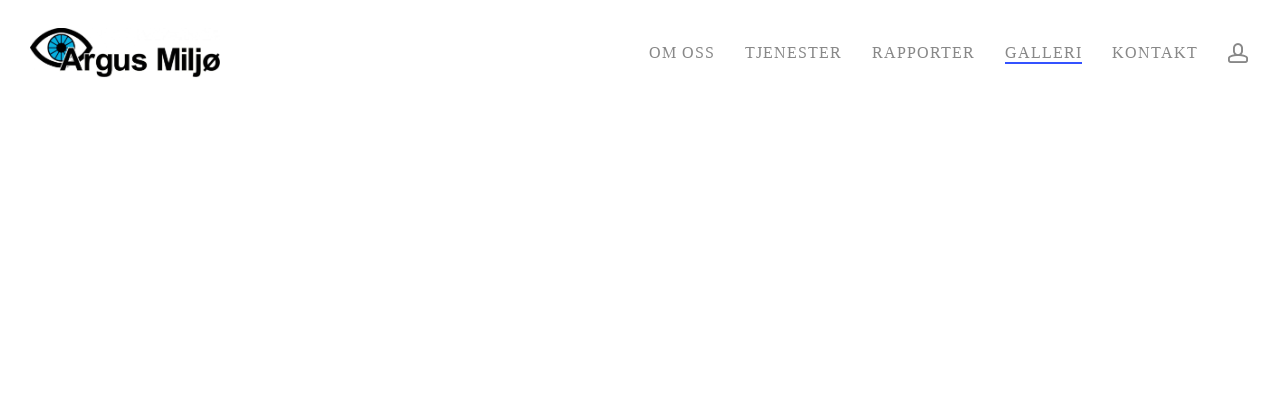

--- FILE ---
content_type: text/html; charset=UTF-8
request_url: https://argusmiljo.no/galleri/
body_size: 22176
content:
<!doctype html><html dir="ltr" lang="nb-NO" prefix="og: https://ogp.me/ns#" class="no-js"><head><script data-no-optimize="1">var litespeed_docref=sessionStorage.getItem("litespeed_docref");litespeed_docref&&(Object.defineProperty(document,"referrer",{get:function(){return litespeed_docref}}),sessionStorage.removeItem("litespeed_docref"));</script> <meta charset="UTF-8"><meta name="viewport" content="width=device-width, initial-scale=1, maximum-scale=1, user-scalable=0" /><title>Galleri - Argus Miljo</title><meta name="robots" content="max-image-preview:large" /><link rel="canonical" href="https://argusmiljo.no/galleri/" /><meta name="generator" content="All in One SEO (AIOSEO) 4.9.2" /><meta property="og:locale" content="nb_NO" /><meta property="og:site_name" content="Argus Miljo -" /><meta property="og:type" content="article" /><meta property="og:title" content="Galleri - Argus Miljo" /><meta property="og:url" content="https://argusmiljo.no/galleri/" /><meta property="og:image" content="https://argusmiljo.no/wp-content/uploads/2022/06/arguslogo.png" /><meta property="og:image:secure_url" content="https://argusmiljo.no/wp-content/uploads/2022/06/arguslogo.png" /><meta property="og:image:width" content="839" /><meta property="og:image:height" content="221" /><meta property="article:published_time" content="2022-05-31T11:41:06+00:00" /><meta property="article:modified_time" content="2023-05-30T15:18:14+00:00" /><meta property="article:publisher" content="https://www.facebook.com/Argusmiljo.no" /><meta name="twitter:card" content="summary" /><meta name="twitter:title" content="Galleri - Argus Miljo" /><meta name="twitter:image" content="https://argusmiljo.no/wp-content/uploads/2022/06/arguslogo.png" /> <script type="application/ld+json" class="aioseo-schema">{"@context":"https:\/\/schema.org","@graph":[{"@type":"BreadcrumbList","@id":"https:\/\/argusmiljo.no\/galleri\/#breadcrumblist","itemListElement":[{"@type":"ListItem","@id":"https:\/\/argusmiljo.no#listItem","position":1,"name":"Home","item":"https:\/\/argusmiljo.no","nextItem":{"@type":"ListItem","@id":"https:\/\/argusmiljo.no\/galleri\/#listItem","name":"Galleri"}},{"@type":"ListItem","@id":"https:\/\/argusmiljo.no\/galleri\/#listItem","position":2,"name":"Galleri","previousItem":{"@type":"ListItem","@id":"https:\/\/argusmiljo.no#listItem","name":"Home"}}]},{"@type":"Organization","@id":"https:\/\/argusmiljo.no\/#organization","name":"Argus Milj\u00f8","url":"https:\/\/argusmiljo.no\/","sameAs":["https:\/\/www.facebook.com\/Argusmiljo.no"]},{"@type":"WebPage","@id":"https:\/\/argusmiljo.no\/galleri\/#webpage","url":"https:\/\/argusmiljo.no\/galleri\/","name":"Galleri - Argus Miljo","inLanguage":"nb-NO","isPartOf":{"@id":"https:\/\/argusmiljo.no\/#website"},"breadcrumb":{"@id":"https:\/\/argusmiljo.no\/galleri\/#breadcrumblist"},"datePublished":"2022-05-31T11:41:06+02:00","dateModified":"2023-05-30T15:18:14+02:00"},{"@type":"WebSite","@id":"https:\/\/argusmiljo.no\/#website","url":"https:\/\/argusmiljo.no\/","name":"Argus Miljo","inLanguage":"nb-NO","publisher":{"@id":"https:\/\/argusmiljo.no\/#organization"}}]}</script> <link rel='dns-prefetch' href='//fonts.googleapis.com' /><link rel="alternate" type="application/rss+xml" title="Argus Miljo &raquo; strøm" href="https://argusmiljo.no/feed/" /><link rel="alternate" type="application/rss+xml" title="Argus Miljo &raquo; kommentarstrøm" href="https://argusmiljo.no/comments/feed/" /><link rel="alternate" title="oEmbed (JSON)" type="application/json+oembed" href="https://argusmiljo.no/wp-json/oembed/1.0/embed?url=https%3A%2F%2Fargusmiljo.no%2Fgalleri%2F" /><link rel="alternate" title="oEmbed (XML)" type="text/xml+oembed" href="https://argusmiljo.no/wp-json/oembed/1.0/embed?url=https%3A%2F%2Fargusmiljo.no%2Fgalleri%2F&#038;format=xml" /><link data-optimized="2" rel="stylesheet" href="https://argusmiljo.no/wp-content/litespeed/css/48f470ea298e6119f6378b5a1291f000.css?ver=e57fb" /><style id='dynamic-css-inline-css' type='text/css'>#header-space{background-color:#ffffff}@media only screen and (min-width:1000px){body #ajax-content-wrap.no-scroll{min-height:calc(100vh - 106px);height:calc(100vh - 106px)!important;}}@media only screen and (min-width:1000px){#page-header-wrap.fullscreen-header,#page-header-wrap.fullscreen-header #page-header-bg,html:not(.nectar-box-roll-loaded) .nectar-box-roll > #page-header-bg.fullscreen-header,.nectar_fullscreen_zoom_recent_projects,#nectar_fullscreen_rows:not(.afterLoaded) > div{height:calc(100vh - 105px);}.wpb_row.vc_row-o-full-height.top-level,.wpb_row.vc_row-o-full-height.top-level > .col.span_12{min-height:calc(100vh - 105px);}html:not(.nectar-box-roll-loaded) .nectar-box-roll > #page-header-bg.fullscreen-header{top:106px;}.nectar-slider-wrap[data-fullscreen="true"]:not(.loaded),.nectar-slider-wrap[data-fullscreen="true"]:not(.loaded) .swiper-container{height:calc(100vh - 104px)!important;}.admin-bar .nectar-slider-wrap[data-fullscreen="true"]:not(.loaded),.admin-bar .nectar-slider-wrap[data-fullscreen="true"]:not(.loaded) .swiper-container{height:calc(100vh - 104px - 32px)!important;}}@media only screen and (max-width:999px){.using-mobile-browser #nectar_fullscreen_rows:not(.afterLoaded):not([data-mobile-disable="on"]) > div{height:calc(100vh - 136px);}.using-mobile-browser .wpb_row.vc_row-o-full-height.top-level,.using-mobile-browser .wpb_row.vc_row-o-full-height.top-level > .col.span_12,[data-permanent-transparent="1"].using-mobile-browser .wpb_row.vc_row-o-full-height.top-level,[data-permanent-transparent="1"].using-mobile-browser .wpb_row.vc_row-o-full-height.top-level > .col.span_12{min-height:calc(100vh - 136px);}html:not(.nectar-box-roll-loaded) .nectar-box-roll > #page-header-bg.fullscreen-header,.nectar_fullscreen_zoom_recent_projects,.nectar-slider-wrap[data-fullscreen="true"]:not(.loaded),.nectar-slider-wrap[data-fullscreen="true"]:not(.loaded) .swiper-container,#nectar_fullscreen_rows:not(.afterLoaded):not([data-mobile-disable="on"]) > div{height:calc(100vh - 83px);}.wpb_row.vc_row-o-full-height.top-level,.wpb_row.vc_row-o-full-height.top-level > .col.span_12{min-height:calc(100vh - 83px);}body[data-transparent-header="false"] #ajax-content-wrap.no-scroll{min-height:calc(100vh - 83px);height:calc(100vh - 83px);}}body .container-wrap .wpb_row[data-column-margin="30px"]:not(.full-width-section):not(.full-width-content){margin-bottom:30px;}.nectar-split-heading .heading-line{display:block;overflow:hidden;position:relative}.nectar-split-heading .heading-line >div{display:block;transform:translateY(200%);-webkit-transform:translateY(200%)}.nectar-split-heading h1{margin-bottom:0}@media only screen and (max-width:999px){.wpb_column.force-tablet-text-align-left,.wpb_column.force-tablet-text-align-left .col{text-align:left!important;}.wpb_column.force-tablet-text-align-right,.wpb_column.force-tablet-text-align-right .col{text-align:right!important;}.wpb_column.force-tablet-text-align-center,.wpb_column.force-tablet-text-align-center .col,.wpb_column.force-tablet-text-align-center .vc_custom_heading,.wpb_column.force-tablet-text-align-center .nectar-cta{text-align:center!important;}.wpb_column.force-tablet-text-align-center .img-with-aniamtion-wrap img{display:inline-block;}}.wpb_column.child_column.el_spacing_10px > .vc_column-inner > .wpb_wrapper > div:not(:last-child){margin-bottom:10px;}.col.padding-5-percent > .vc_column-inner,.col.padding-5-percent > .n-sticky > .vc_column-inner{padding:calc(600px * 0.06);}@media only screen and (max-width:690px){.col.padding-5-percent > .vc_column-inner,.col.padding-5-percent > .n-sticky > .vc_column-inner{padding:calc(100vw * 0.06);}}@media only screen and (min-width:1000px){.col.padding-5-percent > .vc_column-inner,.col.padding-5-percent > .n-sticky > .vc_column-inner{padding:calc((100vw - 180px) * 0.05);}.column_container:not(.vc_col-sm-12) .col.padding-5-percent > .vc_column-inner{padding:calc((100vw - 180px) * 0.025);}}@media only screen and (min-width:1425px){.col.padding-5-percent > .vc_column-inner{padding:calc(1245px * 0.05);}.column_container:not(.vc_col-sm-12) .col.padding-5-percent > .vc_column-inner{padding:calc(1245px * 0.025);}}.full-width-content .col.padding-5-percent > .vc_column-inner{padding:calc(100vw * 0.05);}@media only screen and (max-width:999px){.full-width-content .col.padding-5-percent > .vc_column-inner{padding:calc(100vw * 0.06);}}@media only screen and (min-width:1000px){.full-width-content .column_container:not(.vc_col-sm-12) .col.padding-5-percent > .vc_column-inner{padding:calc(100vw * 0.025);}}body #ajax-content-wrap .col[data-padding-pos="left"] > .vc_column-inner,#ajax-content-wrap .col[data-padding-pos="left"] > .n-sticky > .vc_column-inner{padding-right:0;padding-top:0;padding-bottom:0}.wpb_column.child_column.el_spacing_0px > .vc_column-inner > .wpb_wrapper > div:not(:last-child){margin-bottom:0;}@media only screen and (max-width:999px){.wpb_column.child_column.bottom_margin_tablet_0px{margin-bottom:0!important;}}@media only screen and (min-width:1000px){.nectar-split-heading[data-custom-font-size="true"] h1,.nectar-split-heading[data-custom-font-size="true"] h2,.row .nectar-split-heading[data-custom-font-size="true"] h3,.row .nectar-split-heading[data-custom-font-size="true"] h4,.row .nectar-split-heading[data-custom-font-size="true"] h5,.row .nectar-split-heading[data-custom-font-size="true"] h6,.row .nectar-split-heading[data-custom-font-size="true"] i{font-size:inherit;line-height:inherit;}}@media only screen and (max-width:999px){.wpb_column.mobile-disable-entrance-animation,.wpb_column.mobile-disable-entrance-animation > .vc_column-inner{transform:none!important;opacity:1!important;}}@media only screen and (max-width:999px){.nectar-split-heading.font_size_tablet_16px{font-size:16px!important;line-height:1.6!important;}.nectar-split-heading.font_size_tablet_16px *{font-size:inherit!important;line-height:inherit!important;}}.nectar-split-heading.font_line_height_1-6{line-height:1.6!important;}.nectar-split-heading.font_line_height_1-6 *{line-height:1.6!important;}.centered-text .nectar-split-heading[data-animation-type="line-reveal-by-space"] h1,.centered-text .nectar-split-heading[data-animation-type="line-reveal-by-space"] h2,.centered-text .nectar-split-heading[data-animation-type="line-reveal-by-space"] h3,.centered-text .nectar-split-heading[data-animation-type="line-reveal-by-space"] h4{margin:0 auto;}.nectar-split-heading[data-animation-type="line-reveal-by-space"]:not(.markup-generated){opacity:0;}@media only screen and (max-width:999px){.nectar-split-heading[data-m-rm-animation="true"]{opacity:1!important;}}.nectar-split-heading[data-animation-type="line-reveal-by-space"] > * > span{position:relative;display:inline-block;overflow:hidden;}.nectar-split-heading[data-animation-type="line-reveal-by-space"] span{vertical-align:bottom;}.nectar-split-heading[data-animation-type="line-reveal-by-space"] span,.nectar-split-heading[data-animation-type="line-reveal-by-space"]:not(.markup-generated) > *{line-height:1.2;}.nectar-split-heading[data-animation-type="line-reveal-by-space"][data-stagger="true"]:not([data-text-effect*="letter-reveal"]) span .inner{transition:transform 1.2s cubic-bezier(0.25,1,0.5,1),opacity 1.2s cubic-bezier(0.25,1,0.5,1);}.nectar-split-heading[data-animation-type="line-reveal-by-space"] span .inner{position:relative;display:inline-block;-webkit-transform:translateY(1.3em);transform:translateY(1.3em);}.nectar-split-heading[data-animation-type="line-reveal-by-space"] span .inner.animated{-webkit-transform:none;transform:none;opacity:1;}#ajax-content-wrap .nectar-split-heading[data-text-effect="none"]{opacity:1;}.nectar-split-heading[data-animation-type="line-reveal-by-space"][data-align="left"]{display:flex;justify-content:flex-start;}.nectar-split-heading[data-animation-type="line-reveal-by-space"][data-align="center"]{display:flex;justify-content:center;}.nectar-split-heading[data-animation-type="line-reveal-by-space"][data-align="right"]{display:flex;justify-content:flex-end;}@media only screen and (max-width:1000px){.nectar-split-heading[data-animation-type="line-reveal-by-space"][data-m-align="left"]{display:flex;justify-content:flex-start;}.nectar-split-heading[data-animation-type="line-reveal-by-space"][data-m-align="center"]{display:flex;justify-content:center;}.nectar-split-heading[data-animation-type="line-reveal-by-space"][data-m-align="right"]{display:flex;justify-content:flex-end;}}@media only screen and (max-width:999px){.nectar-cta.display_tablet_inherit{display:inherit;}}body .container-wrap .vc_row-fluid[data-column-margin="30px"] > .span_12,body .container-wrap .vc_row-fluid[data-column-margin="30px"] .full-page-inner > .container > .span_12,body .container-wrap .vc_row-fluid[data-column-margin="30px"] .full-page-inner > .span_12{margin-left:-15px;margin-right:-15px;}body .container-wrap .vc_row-fluid[data-column-margin="30px"] .wpb_column:not(.child_column),body .container-wrap .inner_row[data-column-margin="30px"] .child_column{padding-left:15px;padding-right:15px;}.container-wrap .vc_row-fluid[data-column-margin="30px"].full-width-content > .span_12,.container-wrap .vc_row-fluid[data-column-margin="30px"].full-width-content .full-page-inner > .span_12{margin-left:0;margin-right:0;padding-left:15px;padding-right:15px;}.single-portfolio #full_width_portfolio .vc_row-fluid[data-column-margin="30px"].full-width-content > .span_12{padding-right:15px;}@media only screen and (max-width:999px) and (min-width:690px){.vc_row-fluid[data-column-margin="30px"] > .span_12 > .one-fourths:not([class*="vc_col-xs-"]),.vc_row-fluid .vc_row-fluid.inner_row[data-column-margin="30px"] > .span_12 > .one-fourths:not([class*="vc_col-xs-"]){margin-bottom:30px;}}.wpb_column.border_style_solid > .vc_column-inner{border-style:solid;}.wpb_column.el_spacing_0px > .vc_column-inner > .wpb_wrapper > div:not(:last-child){margin-bottom:0;}.nectar-shape-divider-wrap[data-position="top"]{top:-1px;bottom:auto;}.nectar-shape-divider-wrap[data-position="top"]{transform:rotate(180deg)}#ajax-content-wrap .vc_row.left_padding_8pct .row_col_wrap_12{padding-left:8%;}#ajax-content-wrap .vc_row.right_padding_8pct .row_col_wrap_12{padding-right:8%;}@media only screen and (max-width:999px){.vc_row.top_padding_tablet_12pct{padding-top:12%!important;}}@media only screen and (max-width:999px){.vc_row.bottom_padding_tablet_12pct{padding-bottom:12%!important;}}@media only screen and (max-width:999px){.vc_row.top_padding_tablet_6pct{padding-top:6%!important;}}@media only screen and (max-width:999px){.vc_row.bottom_padding_tablet_6pct{padding-bottom:6%!important;}}#ajax-content-wrap .vc_row.bottom_margin_100px{margin-bottom:100px;}#ajax-content-wrap .vc_row.inner_row.right_padding_40pct .row_col_wrap_12_inner{padding-right:40%;}@media only screen and (max-width:999px){.vc_row.inner_row.bottom_padding_tablet_10pct{padding-bottom:10%!important;}}body .container-wrap .vc_row-fluid[data-column-margin="50px"] > .span_12,body .container-wrap .vc_row-fluid[data-column-margin="50px"] .full-page-inner > .container > .span_12,body .container-wrap .vc_row-fluid[data-column-margin="50px"] .full-page-inner > .span_12{margin-left:-25px;margin-right:-25px;}body .container-wrap .vc_row-fluid[data-column-margin="50px"] .wpb_column:not(.child_column),body .container-wrap .inner_row[data-column-margin="50px"] .child_column{padding-left:25px;padding-right:25px;}.container-wrap .vc_row-fluid[data-column-margin="50px"].full-width-content > .span_12,.container-wrap .vc_row-fluid[data-column-margin="50px"].full-width-content .full-page-inner > .span_12{margin-left:0;margin-right:0;padding-left:25px;padding-right:25px;}.single-portfolio #full_width_portfolio .vc_row-fluid[data-column-margin="50px"].full-width-content > .span_12{padding-right:25px;}@media only screen and (max-width:999px) and (min-width:690px){.vc_row-fluid[data-column-margin="50px"] > .span_12 > .one-fourths:not([class*="vc_col-xs-"]),.vc_row-fluid .vc_row-fluid.inner_row[data-column-margin="50px"] > .span_12 > .one-fourths:not([class*="vc_col-xs-"]){margin-bottom:50px;}}.nectar-shape-divider-wrap{position:absolute;top:auto;bottom:0;left:0;right:0;width:100%;height:150px;z-index:3;transform:translateZ(0);}.post-area.span_9 .nectar-shape-divider-wrap{overflow:hidden;}.nectar-shape-divider-wrap[data-front="true"]{z-index:50;}.nectar-shape-divider-wrap[data-style="waves_opacity"] svg path:first-child{opacity:0.6;}.nectar-shape-divider-wrap[data-style="curve_opacity"] svg path:nth-child(1),.nectar-shape-divider-wrap[data-style="waves_opacity_alt"] svg path:nth-child(1){opacity:0.15;}.nectar-shape-divider-wrap[data-style="curve_opacity"] svg path:nth-child(2),.nectar-shape-divider-wrap[data-style="waves_opacity_alt"] svg path:nth-child(2){opacity:0.3;}.nectar-shape-divider{width:100%;left:0;bottom:-1px;height:100%;position:absolute;}.nectar-shape-divider-wrap.no-color .nectar-shape-divider{fill:#fff;}@media only screen and (max-width:999px){.nectar-shape-divider-wrap:not([data-using-percent-val="true"]) .nectar-shape-divider{height:75%;}.nectar-shape-divider-wrap[data-style="clouds"]:not([data-using-percent-val="true"]) .nectar-shape-divider{height:55%;}}@media only screen and (max-width:690px){.nectar-shape-divider-wrap:not([data-using-percent-val="true"]) .nectar-shape-divider{height:33%;}.nectar-shape-divider-wrap[data-style="clouds"]:not([data-using-percent-val="true"]) .nectar-shape-divider{height:33%;}}#ajax-content-wrap .nectar-shape-divider-wrap[data-height="1"] .nectar-shape-divider,#ajax-content-wrap .nectar-shape-divider-wrap[data-height="1px"] .nectar-shape-divider{height:1px;}@media only screen and (max-width:690px){.wpb_column.force-phone-text-align-left,.wpb_column.force-phone-text-align-left .col{text-align:left!important;}.wpb_column.force-phone-text-align-right,.wpb_column.force-phone-text-align-right .col{text-align:right!important;}.wpb_column.force-phone-text-align-center,.wpb_column.force-phone-text-align-center .col,.wpb_column.force-phone-text-align-center .vc_custom_heading,.wpb_column.force-phone-text-align-center .nectar-cta{text-align:center!important;}.wpb_column.force-phone-text-align-center .img-with-aniamtion-wrap img{display:inline-block;}}@media only screen and (max-width:690px){#ajax-content-wrap .vc_row.inner_row.right_padding_phone_10pct .row_col_wrap_12_inner{padding-right:10%!important;}}@media only screen and (max-width:690px){#ajax-content-wrap .vc_row.inner_row.left_padding_phone_10pct .row_col_wrap_12_inner{padding-left:10%!important;}}@media only screen and (max-width:690px){.wpb_column.child_column.bottom_margin_phone_40px{margin-bottom:40px!important;}}@media only screen and (max-width:690px){.nectar-cta.display_phone_inherit{display:inherit;}}@media only screen and (max-width:690px){.wpb_column.child_column.bottom_margin_phone_0px{margin-bottom:0!important;}}.screen-reader-text,.nectar-skip-to-content:not(:focus){border:0;clip:rect(1px,1px,1px,1px);clip-path:inset(50%);height:1px;margin:-1px;overflow:hidden;padding:0;position:absolute!important;width:1px;word-wrap:normal!important;}
#footer-outer {
    display: none;
}

.grecaptcha-badge {
    display: none;
}

@media screen and (max-width:768px) { 
    .leaflet-container {
        touch-action: none; 
        pointer-events: none; 
        
        height: 400px !important;
    }
    
    .product-add-to-cart {
        display: none;
    }
    
    .fullwidth-mobile {
        max-width: 390px;
    }
}
/*# sourceURL=dynamic-css-inline-css */</style> <script type="litespeed/javascript" data-src="https://argusmiljo.no/wp-includes/js/jquery/jquery.min.js?ver=3.7.1" id="jquery-core-js"></script> <link rel="https://api.w.org/" href="https://argusmiljo.no/wp-json/" /><link rel="alternate" title="JSON" type="application/json" href="https://argusmiljo.no/wp-json/wp/v2/pages/49" /><link rel="EditURI" type="application/rsd+xml" title="RSD" href="https://argusmiljo.no/xmlrpc.php?rsd" /><meta name="generator" content="WordPress 6.9" /><link rel='shortlink' href='https://argusmiljo.no/?p=49' /><meta name="generator" content="Powered by WPBakery Page Builder - drag and drop page builder for WordPress."/>
<noscript><style>.wpb_animate_when_almost_visible { opacity: 1; }</style></noscript><meta name="generator" content="WordPress Download Manager 3.3.45" /></head><body data-rsssl=1 class="wp-singular page-template-default page page-id-49 wp-theme-salient bm-messages-light material wpb-js-composer js-comp-ver-6.7.1 vc_responsive" data-footer-reveal="false" data-footer-reveal-shadow="none" data-header-format="default" data-body-border="off" data-boxed-style="" data-header-breakpoint="1000" data-dropdown-style="minimal" data-cae="easeOutCubic" data-cad="750" data-megamenu-width="contained" data-aie="none" data-ls="fancybox" data-apte="standard" data-hhun="0" data-fancy-form-rcs="default" data-form-style="default" data-form-submit="regular" data-is="minimal" data-button-style="slightly_rounded_shadow" data-user-account-button="true" data-flex-cols="true" data-col-gap="default" data-header-inherit-rc="false" data-header-search="false" data-animated-anchors="true" data-ajax-transitions="false" data-full-width-header="true" data-slide-out-widget-area="true" data-slide-out-widget-area-style="fullscreen" data-user-set-ocm="off" data-loading-animation="none" data-bg-header="false" data-responsive="1" data-ext-responsive="true" data-ext-padding="90" data-header-resize="0" data-header-color="custom" data-cart="false" data-remove-m-parallax="" data-remove-m-video-bgs="" data-m-animate="0" data-force-header-trans-color="light" data-smooth-scrolling="0" data-permanent-transparent="false" >
<a href="#ajax-content-wrap" class="nectar-skip-to-content">Skip to main content</a><div class="ocm-effect-wrap"><div class="ocm-effect-wrap-inner"><div id="header-space"  data-header-mobile-fixed='false'></div><div id="header-outer" data-has-menu="true" data-has-buttons="yes" data-header-button_style="default" data-using-pr-menu="false" data-mobile-fixed="false" data-ptnm="false" data-lhe="animated_underline" data-user-set-bg="#ffffff" data-format="default" data-permanent-transparent="false" data-megamenu-rt="0" data-remove-fixed="0" data-header-resize="0" data-cart="false" data-transparency-option="" data-box-shadow="large" data-shrink-num="6" data-using-secondary="0" data-using-logo="1" data-logo-height="50" data-m-logo-height="60" data-padding="28" data-full-width="true" data-condense="false" ><div id="search-outer" class="nectar"><div id="search"><div class="container"><div id="search-box"><div class="inner-wrap"><div class="col span_12"><form role="search" action="https://argusmiljo.no/" method="GET">
<input type="text" name="s"  value="" aria-label="Search" placeholder="Search" />
<span>Hit enter to search or ESC to close</span></form></div></div></div><div id="close"><a href="#"><span class="screen-reader-text">Close Search</span>
<span class="close-wrap"> <span class="close-line close-line1"></span> <span class="close-line close-line2"></span> </span>				 </a></div></div></div></div><header id="top"><div class="container"><div class="row"><div class="col span_3">
<a id="logo" href="https://argusmiljo.no" data-supplied-ml-starting-dark="false" data-supplied-ml-starting="false" data-supplied-ml="false" >
<img class="stnd skip-lazy dark-version" width="839" height="221" alt="Argus Miljo" src="https://argusmiljo.no/wp-content/uploads/2022/06/arguslogo.png"  />				</a></div><div class="col span_9 col_last"><div class="nectar-mobile-only mobile-header"><div class="inner"></div></div>
<a class="mobile-user-account" href="/login"><span class="normal icon-salient-m-user" aria-hidden="true"></span><span class="screen-reader-text">account</span></a><div class="slide-out-widget-area-toggle mobile-icon fullscreen" data-custom-color="true" data-icon-animation="simple-transform"><div> <a href="#sidewidgetarea" aria-label="Navigation Menu" aria-expanded="false" class="closed">
<span class="screen-reader-text">Menu</span><span aria-hidden="true"> <i class="lines-button x2"> <i class="lines"></i> </i> </span>
</a></div></div><nav><ul class="sf-menu"><li id="menu-item-421" class="menu-item menu-item-type-post_type menu-item-object-page nectar-regular-menu-item menu-item-421"><a href="https://argusmiljo.no/om-oss/"><span class="menu-title-text">Om oss</span></a></li><li id="menu-item-62" class="menu-item menu-item-type-post_type menu-item-object-page nectar-regular-menu-item menu-item-62"><a href="https://argusmiljo.no/tjenester/"><span class="menu-title-text">Tjenester</span></a></li><li id="menu-item-65" class="menu-item menu-item-type-post_type menu-item-object-page nectar-regular-menu-item menu-item-65"><a href="https://argusmiljo.no/oppdrag/"><span class="menu-title-text">Rapporter</span></a></li><li id="menu-item-64" class="menu-item menu-item-type-post_type menu-item-object-page current-menu-item page_item page-item-49 current_page_item nectar-regular-menu-item menu-item-64"><a href="https://argusmiljo.no/galleri/" aria-current="page"><span class="menu-title-text">Galleri</span></a></li><li id="menu-item-63" class="menu-item menu-item-type-post_type menu-item-object-page nectar-regular-menu-item menu-item-63"><a href="https://argusmiljo.no/kontakt/"><span class="menu-title-text">Kontakt</span></a></li></ul><ul class="buttons sf-menu" data-user-set-ocm="off"><li id="nectar-user-account"><div><a href="/login"><span class="icon-salient-m-user" aria-hidden="true"></span><span class="screen-reader-text">account</span></a></div></li></ul></nav></div></div></div></header></div><div id="ajax-content-wrap"><div class="blurred-wrap"><div class="container-wrap"><div class="container main-content"><div class="row"><div id="fws_69671ca09edf0"  data-column-margin="30px" data-midnight="dark"  class="wpb_row vc_row-fluid vc_row top-level full-width-content vc_row-o-equal-height vc_row-flex vc_row-o-content-top  bottom_margin_100px"  style="padding-top: 30px; padding-bottom: 0px; "><div class="row-bg-wrap" data-bg-animation="none" data-bg-overlay="false"><div class="inner-wrap"><div class="row-bg viewport-desktop"  style=""></div></div></div><div class="row_col_wrap_12 col span_12 dark left"><div  class="vc_col-sm-12 wpb_column column_container vc_column_container col has-animation no-extra-padding el_spacing_0px inherit_tablet inherit_phone mobile-disable-entrance-animation "  data-padding-pos="all" data-has-bg-color="false" data-bg-color="" data-bg-opacity="1" data-animation="fade-in" data-delay="800" ><div class="vc_column-inner" ><div class="wpb_wrapper"><div class="wpb_gallery wpb_content_element clearfix"><div class="wpb_wrapper"><div class="wpb_gallery_slidesimage_grid" data-onclick="link_image" data-interval="5"><div class="portfolio-wrap "><span class="portfolio-loading"></span><div class="row portfolio-items masonry-items " data-starting-filter="" data-gutter="default" data-masonry-type="default" data-bypass-cropping="true"  data-ps="8" data-loading="default" data-categories-to-show="" data-col-num="cols-4"><div class="col span_3 regular element" data-project-cat="" data-default-color="true" data-title-color="" data-subtitle-color=""><div class="inner-wrap animated" data-animation="none"><div class="work-item style-2"><img fetchpriority="high" decoding="async" width="1024" height="683" src="https://argusmiljo.no/wp-content/uploads/2022/08/Mavic-2-in-action-1024x683.webp" class="skip-lazy top-level-image attachment-large" alt="" srcset="https://argusmiljo.no/wp-content/uploads/2022/08/Mavic-2-in-action-1024x683.webp 1024w, https://argusmiljo.no/wp-content/uploads/2022/08/Mavic-2-in-action-300x200.webp 300w, https://argusmiljo.no/wp-content/uploads/2022/08/Mavic-2-in-action-768x512.webp 768w, https://argusmiljo.no/wp-content/uploads/2022/08/Mavic-2-in-action-900x600.webp 900w, https://argusmiljo.no/wp-content/uploads/2022/08/Mavic-2-in-action.webp 1200w" sizes="(max-width: 1024px) 100vw, 1024px" /><div class="work-info-bg"></div><div class="work-info"><a href="https://argusmiljo.no/wp-content/uploads/2022/08/Mavic-2-in-action.webp" class="pretty_photo"></a><div class="vert-center">
<svg class="next-arrow" xmlns="http://www.w3.org/2000/svg" xmlns:xlink="http://www.w3.org/1999/xlink" viewBox="0 0 39 12"><line class="top" x1="23" y1="-0.5" x2="29.5" y2="6.5" stroke="#ffffff;"/>
<line class="bottom" x1="23" y1="12.5" x2="29.5" y2="5.5" stroke="#ffffff;"/>
</svg>
<span class="line"></span>
</span></div></div></div></div></div><div class="col span_3 regular element" data-project-cat="" data-default-color="true" data-title-color="" data-subtitle-color=""><div class="inner-wrap animated" data-animation="none"><div class="work-item style-2"><img decoding="async" width="1024" height="576" src="https://argusmiljo.no/wp-content/uploads/2022/08/Drone-Heads-up-Display-1024x576.png" class="skip-lazy top-level-image attachment-large" alt="" srcset="https://argusmiljo.no/wp-content/uploads/2022/08/Drone-Heads-up-Display-1024x576.png 1024w, https://argusmiljo.no/wp-content/uploads/2022/08/Drone-Heads-up-Display-300x169.png 300w, https://argusmiljo.no/wp-content/uploads/2022/08/Drone-Heads-up-Display-768x432.png 768w, https://argusmiljo.no/wp-content/uploads/2022/08/Drone-Heads-up-Display-1536x864.png 1536w, https://argusmiljo.no/wp-content/uploads/2022/08/Drone-Heads-up-Display-2048x1152.png 2048w" sizes="(max-width: 1024px) 100vw, 1024px" /><div class="work-info-bg"></div><div class="work-info"><a href="https://argusmiljo.no/wp-content/uploads/2022/08/Drone-Heads-up-Display.png" class="pretty_photo"></a><div class="vert-center">
<svg class="next-arrow" xmlns="http://www.w3.org/2000/svg" xmlns:xlink="http://www.w3.org/1999/xlink" viewBox="0 0 39 12"><line class="top" x1="23" y1="-0.5" x2="29.5" y2="6.5" stroke="#ffffff;"/>
<line class="bottom" x1="23" y1="12.5" x2="29.5" y2="5.5" stroke="#ffffff;"/>
</svg>
<span class="line"></span>
</span></div></div></div></div></div><div class="col span_3 regular element" data-project-cat="" data-default-color="true" data-title-color="" data-subtitle-color=""><div class="inner-wrap animated" data-animation="none"><div class="work-item style-2"><img decoding="async" width="1024" height="576" src="https://argusmiljo.no/wp-content/uploads/2022/08/Drone-1024x576.png" class="skip-lazy top-level-image attachment-large" alt="" srcset="https://argusmiljo.no/wp-content/uploads/2022/08/Drone-1024x576.png 1024w, https://argusmiljo.no/wp-content/uploads/2022/08/Drone-300x169.png 300w, https://argusmiljo.no/wp-content/uploads/2022/08/Drone-768x432.png 768w, https://argusmiljo.no/wp-content/uploads/2022/08/Drone-1536x864.png 1536w, https://argusmiljo.no/wp-content/uploads/2022/08/Drone-2048x1152.png 2048w" sizes="(max-width: 1024px) 100vw, 1024px" /><div class="work-info-bg"></div><div class="work-info"><a href="https://argusmiljo.no/wp-content/uploads/2022/08/Drone.png" class="pretty_photo"></a><div class="vert-center">
<svg class="next-arrow" xmlns="http://www.w3.org/2000/svg" xmlns:xlink="http://www.w3.org/1999/xlink" viewBox="0 0 39 12"><line class="top" x1="23" y1="-0.5" x2="29.5" y2="6.5" stroke="#ffffff;"/>
<line class="bottom" x1="23" y1="12.5" x2="29.5" y2="5.5" stroke="#ffffff;"/>
</svg>
<span class="line"></span>
</span></div></div></div></div></div><div class="col span_3 regular element" data-project-cat="" data-default-color="true" data-title-color="" data-subtitle-color=""><div class="inner-wrap animated" data-animation="none"><div class="work-item style-2"><img loading="lazy" decoding="async" width="586" height="328" src="https://argusmiljo.no/wp-content/uploads/2022/08/Bunn-Mini-ROV.png" class="skip-lazy top-level-image attachment-large" alt="" srcset="https://argusmiljo.no/wp-content/uploads/2022/08/Bunn-Mini-ROV.png 586w, https://argusmiljo.no/wp-content/uploads/2022/08/Bunn-Mini-ROV-300x168.png 300w" sizes="auto, (max-width: 586px) 100vw, 586px" /><div class="work-info-bg"></div><div class="work-info"><a href="https://argusmiljo.no/wp-content/uploads/2022/08/Bunn-Mini-ROV.png" class="pretty_photo"></a><div class="vert-center">
<svg class="next-arrow" xmlns="http://www.w3.org/2000/svg" xmlns:xlink="http://www.w3.org/1999/xlink" viewBox="0 0 39 12"><line class="top" x1="23" y1="-0.5" x2="29.5" y2="6.5" stroke="#ffffff;"/>
<line class="bottom" x1="23" y1="12.5" x2="29.5" y2="5.5" stroke="#ffffff;"/>
</svg>
<span class="line"></span>
</span></div></div></div></div></div><div class="col span_3 regular element" data-project-cat="" data-default-color="true" data-title-color="" data-subtitle-color=""><div class="inner-wrap animated" data-animation="none"><div class="work-item style-2"><img loading="lazy" decoding="async" width="586" height="329" src="https://argusmiljo.no/wp-content/uploads/2022/08/Bunn-Mini-ROV2.png" class="skip-lazy top-level-image attachment-large" alt="" srcset="https://argusmiljo.no/wp-content/uploads/2022/08/Bunn-Mini-ROV2.png 586w, https://argusmiljo.no/wp-content/uploads/2022/08/Bunn-Mini-ROV2-300x168.png 300w" sizes="auto, (max-width: 586px) 100vw, 586px" /><div class="work-info-bg"></div><div class="work-info"><a href="https://argusmiljo.no/wp-content/uploads/2022/08/Bunn-Mini-ROV2.png" class="pretty_photo"></a><div class="vert-center">
<svg class="next-arrow" xmlns="http://www.w3.org/2000/svg" xmlns:xlink="http://www.w3.org/1999/xlink" viewBox="0 0 39 12"><line class="top" x1="23" y1="-0.5" x2="29.5" y2="6.5" stroke="#ffffff;"/>
<line class="bottom" x1="23" y1="12.5" x2="29.5" y2="5.5" stroke="#ffffff;"/>
</svg>
<span class="line"></span>
</span></div></div></div></div></div><div class="col span_3 regular element" data-project-cat="" data-default-color="true" data-title-color="" data-subtitle-color=""><div class="inner-wrap animated" data-animation="none"><div class="work-item style-2"><img loading="lazy" decoding="async" width="1024" height="576" src="https://argusmiljo.no/wp-content/uploads/2022/08/Drone-Heads-up-Display-2-1024x576.png" class="skip-lazy top-level-image attachment-large" alt="" srcset="https://argusmiljo.no/wp-content/uploads/2022/08/Drone-Heads-up-Display-2-1024x576.png 1024w, https://argusmiljo.no/wp-content/uploads/2022/08/Drone-Heads-up-Display-2-300x169.png 300w, https://argusmiljo.no/wp-content/uploads/2022/08/Drone-Heads-up-Display-2-768x432.png 768w, https://argusmiljo.no/wp-content/uploads/2022/08/Drone-Heads-up-Display-2-1536x864.png 1536w, https://argusmiljo.no/wp-content/uploads/2022/08/Drone-Heads-up-Display-2-2048x1152.png 2048w" sizes="auto, (max-width: 1024px) 100vw, 1024px" /><div class="work-info-bg"></div><div class="work-info"><a href="https://argusmiljo.no/wp-content/uploads/2022/08/Drone-Heads-up-Display-2.png" class="pretty_photo"></a><div class="vert-center">
<svg class="next-arrow" xmlns="http://www.w3.org/2000/svg" xmlns:xlink="http://www.w3.org/1999/xlink" viewBox="0 0 39 12"><line class="top" x1="23" y1="-0.5" x2="29.5" y2="6.5" stroke="#ffffff;"/>
<line class="bottom" x1="23" y1="12.5" x2="29.5" y2="5.5" stroke="#ffffff;"/>
</svg>
<span class="line"></span>
</span></div></div></div></div></div><div class="col span_3 regular element" data-project-cat="" data-default-color="true" data-title-color="" data-subtitle-color=""><div class="inner-wrap animated" data-animation="none"><div class="work-item style-2"><img loading="lazy" decoding="async" width="1024" height="576" src="https://argusmiljo.no/wp-content/uploads/2022/08/MxOeWRnw-1024x576.jpeg" class="skip-lazy top-level-image attachment-large" alt="" srcset="https://argusmiljo.no/wp-content/uploads/2022/08/MxOeWRnw-1024x576.jpeg 1024w, https://argusmiljo.no/wp-content/uploads/2022/08/MxOeWRnw-300x169.jpeg 300w, https://argusmiljo.no/wp-content/uploads/2022/08/MxOeWRnw-768x432.jpeg 768w, https://argusmiljo.no/wp-content/uploads/2022/08/MxOeWRnw-1536x864.jpeg 1536w, https://argusmiljo.no/wp-content/uploads/2022/08/MxOeWRnw-2048x1152.jpeg 2048w" sizes="auto, (max-width: 1024px) 100vw, 1024px" /><div class="work-info-bg"></div><div class="work-info"><a href="https://argusmiljo.no/wp-content/uploads/2022/08/MxOeWRnw-scaled.jpeg" class="pretty_photo"></a><div class="vert-center">
<svg class="next-arrow" xmlns="http://www.w3.org/2000/svg" xmlns:xlink="http://www.w3.org/1999/xlink" viewBox="0 0 39 12"><line class="top" x1="23" y1="-0.5" x2="29.5" y2="6.5" stroke="#ffffff;"/>
<line class="bottom" x1="23" y1="12.5" x2="29.5" y2="5.5" stroke="#ffffff;"/>
</svg>
<span class="line"></span>
</span></div></div></div></div></div><div class="col span_3 regular element" data-project-cat="" data-default-color="true" data-title-color="" data-subtitle-color=""><div class="inner-wrap animated" data-animation="none"><div class="work-item style-2"><img loading="lazy" decoding="async" width="1024" height="768" src="https://argusmiljo.no/wp-content/uploads/2022/08/Qtp9Cp2U-1024x768.jpeg" class="skip-lazy top-level-image attachment-large" alt="" srcset="https://argusmiljo.no/wp-content/uploads/2022/08/Qtp9Cp2U-1024x768.jpeg 1024w, https://argusmiljo.no/wp-content/uploads/2022/08/Qtp9Cp2U-300x225.jpeg 300w, https://argusmiljo.no/wp-content/uploads/2022/08/Qtp9Cp2U-768x576.jpeg 768w, https://argusmiljo.no/wp-content/uploads/2022/08/Qtp9Cp2U-1536x1152.jpeg 1536w, https://argusmiljo.no/wp-content/uploads/2022/08/Qtp9Cp2U-2048x1536.jpeg 2048w" sizes="auto, (max-width: 1024px) 100vw, 1024px" /><div class="work-info-bg"></div><div class="work-info"><a href="https://argusmiljo.no/wp-content/uploads/2022/08/Qtp9Cp2U-scaled.jpeg" class="pretty_photo"></a><div class="vert-center">
<svg class="next-arrow" xmlns="http://www.w3.org/2000/svg" xmlns:xlink="http://www.w3.org/1999/xlink" viewBox="0 0 39 12"><line class="top" x1="23" y1="-0.5" x2="29.5" y2="6.5" stroke="#ffffff;"/>
<line class="bottom" x1="23" y1="12.5" x2="29.5" y2="5.5" stroke="#ffffff;"/>
</svg>
<span class="line"></span>
</span></div></div></div></div></div><div class="col span_3 regular element" data-project-cat="" data-default-color="true" data-title-color="" data-subtitle-color=""><div class="inner-wrap animated" data-animation="none"><div class="work-item style-2"><img loading="lazy" decoding="async" width="1024" height="768" src="https://argusmiljo.no/wp-content/uploads/2022/08/Lophelia-1024x768.jpg" class="skip-lazy attachment-large" alt="" srcset="https://argusmiljo.no/wp-content/uploads/2022/08/Lophelia-1024x768.jpg 1024w, https://argusmiljo.no/wp-content/uploads/2022/08/Lophelia-300x225.jpg 300w, https://argusmiljo.no/wp-content/uploads/2022/08/Lophelia-768x576.jpg 768w, https://argusmiljo.no/wp-content/uploads/2022/08/Lophelia-1536x1152.jpg 1536w, https://argusmiljo.no/wp-content/uploads/2022/08/Lophelia-2048x1536.jpg 2048w" sizes="auto, (max-width: 1024px) 100vw, 1024px" /><div class="work-info-bg"></div><div class="work-info"><a href="https://argusmiljo.no/wp-content/uploads/2022/08/Lophelia-scaled.jpg" class="pretty_photo"></a><div class="vert-center">
<svg class="next-arrow" xmlns="http://www.w3.org/2000/svg" xmlns:xlink="http://www.w3.org/1999/xlink" viewBox="0 0 39 12"><line class="top" x1="23" y1="-0.5" x2="29.5" y2="6.5" stroke="#ffffff;"/>
<line class="bottom" x1="23" y1="12.5" x2="29.5" y2="5.5" stroke="#ffffff;"/>
</svg>
<span class="line"></span>
</span></div></div></div></div></div><div class="col span_3 regular element" data-project-cat="" data-default-color="true" data-title-color="" data-subtitle-color=""><div class="inner-wrap animated" data-animation="none"><div class="work-item style-2"><img loading="lazy" decoding="async" width="1024" height="768" src="https://argusmiljo.no/wp-content/uploads/2022/08/Provetaking-1024x768.jpg" class="skip-lazy attachment-large" alt="" srcset="https://argusmiljo.no/wp-content/uploads/2022/08/Provetaking-1024x768.jpg 1024w, https://argusmiljo.no/wp-content/uploads/2022/08/Provetaking-300x225.jpg 300w, https://argusmiljo.no/wp-content/uploads/2022/08/Provetaking-768x576.jpg 768w, https://argusmiljo.no/wp-content/uploads/2022/08/Provetaking-1536x1152.jpg 1536w, https://argusmiljo.no/wp-content/uploads/2022/08/Provetaking-2048x1536.jpg 2048w" sizes="auto, (max-width: 1024px) 100vw, 1024px" /><div class="work-info-bg"></div><div class="work-info"><a href="https://argusmiljo.no/wp-content/uploads/2022/08/Provetaking-scaled.jpg" class="pretty_photo"></a><div class="vert-center">
<svg class="next-arrow" xmlns="http://www.w3.org/2000/svg" xmlns:xlink="http://www.w3.org/1999/xlink" viewBox="0 0 39 12"><line class="top" x1="23" y1="-0.5" x2="29.5" y2="6.5" stroke="#ffffff;"/>
<line class="bottom" x1="23" y1="12.5" x2="29.5" y2="5.5" stroke="#ffffff;"/>
</svg>
<span class="line"></span>
</span></div></div></div></div></div><div class="col span_3 regular element" data-project-cat="" data-default-color="true" data-title-color="" data-subtitle-color=""><div class="inner-wrap animated" data-animation="none"><div class="work-item style-2"><img loading="lazy" decoding="async" width="768" height="1024" src="https://argusmiljo.no/wp-content/uploads/2022/08/Vannprover-i-Glomfjorden-768x1024.jpg" class="skip-lazy attachment-large" alt="" srcset="https://argusmiljo.no/wp-content/uploads/2022/08/Vannprover-i-Glomfjorden-768x1024.jpg 768w, https://argusmiljo.no/wp-content/uploads/2022/08/Vannprover-i-Glomfjorden-225x300.jpg 225w, https://argusmiljo.no/wp-content/uploads/2022/08/Vannprover-i-Glomfjorden-1152x1536.jpg 1152w, https://argusmiljo.no/wp-content/uploads/2022/08/Vannprover-i-Glomfjorden-1536x2048.jpg 1536w, https://argusmiljo.no/wp-content/uploads/2022/08/Vannprover-i-Glomfjorden-scaled.jpg 1920w" sizes="auto, (max-width: 768px) 100vw, 768px" /><div class="work-info-bg"></div><div class="work-info"><a href="https://argusmiljo.no/wp-content/uploads/2022/08/Vannprover-i-Glomfjorden-scaled.jpg" class="pretty_photo"></a><div class="vert-center">
<svg class="next-arrow" xmlns="http://www.w3.org/2000/svg" xmlns:xlink="http://www.w3.org/1999/xlink" viewBox="0 0 39 12"><line class="top" x1="23" y1="-0.5" x2="29.5" y2="6.5" stroke="#ffffff;"/>
<line class="bottom" x1="23" y1="12.5" x2="29.5" y2="5.5" stroke="#ffffff;"/>
</svg>
<span class="line"></span>
</span></div></div></div></div></div><div class="col span_3 regular element" data-project-cat="" data-default-color="true" data-title-color="" data-subtitle-color=""><div class="inner-wrap animated" data-animation="none"><div class="work-item style-2"><img loading="lazy" decoding="async" width="1024" height="576" src="https://argusmiljo.no/wp-content/uploads/2022/06/Bolge-8824-1024x576.jpg" class="skip-lazy attachment-large" alt="" srcset="https://argusmiljo.no/wp-content/uploads/2022/06/Bolge-8824-1024x576.jpg 1024w, https://argusmiljo.no/wp-content/uploads/2022/06/Bolge-8824-300x169.jpg 300w, https://argusmiljo.no/wp-content/uploads/2022/06/Bolge-8824-768x432.jpg 768w, https://argusmiljo.no/wp-content/uploads/2022/06/Bolge-8824-1536x864.jpg 1536w, https://argusmiljo.no/wp-content/uploads/2022/06/Bolge-8824-2048x1152.jpg 2048w" sizes="auto, (max-width: 1024px) 100vw, 1024px" /><div class="work-info-bg"></div><div class="work-info"><a href="https://argusmiljo.no/wp-content/uploads/2022/06/Bolge-8824-scaled.jpg" class="pretty_photo"></a><div class="vert-center">
<svg class="next-arrow" xmlns="http://www.w3.org/2000/svg" xmlns:xlink="http://www.w3.org/1999/xlink" viewBox="0 0 39 12"><line class="top" x1="23" y1="-0.5" x2="29.5" y2="6.5" stroke="#ffffff;"/>
<line class="bottom" x1="23" y1="12.5" x2="29.5" y2="5.5" stroke="#ffffff;"/>
</svg>
<span class="line"></span>
</span></div></div></div></div></div><div class="col span_3 regular element" data-project-cat="" data-default-color="true" data-title-color="" data-subtitle-color=""><div class="inner-wrap animated" data-animation="none"><div class="work-item style-2"><img loading="lazy" decoding="async" width="768" height="1024" src="https://argusmiljo.no/wp-content/uploads/2022/08/Vannhenter-768x1024.jpg" class="skip-lazy attachment-large" alt="" srcset="https://argusmiljo.no/wp-content/uploads/2022/08/Vannhenter-768x1024.jpg 768w, https://argusmiljo.no/wp-content/uploads/2022/08/Vannhenter-225x300.jpg 225w, https://argusmiljo.no/wp-content/uploads/2022/08/Vannhenter-1152x1536.jpg 1152w, https://argusmiljo.no/wp-content/uploads/2022/08/Vannhenter-1536x2048.jpg 1536w, https://argusmiljo.no/wp-content/uploads/2022/08/Vannhenter-scaled.jpg 1920w" sizes="auto, (max-width: 768px) 100vw, 768px" /><div class="work-info-bg"></div><div class="work-info"><a href="https://argusmiljo.no/wp-content/uploads/2022/08/Vannhenter-scaled.jpg" class="pretty_photo"></a><div class="vert-center">
<svg class="next-arrow" xmlns="http://www.w3.org/2000/svg" xmlns:xlink="http://www.w3.org/1999/xlink" viewBox="0 0 39 12"><line class="top" x1="23" y1="-0.5" x2="29.5" y2="6.5" stroke="#ffffff;"/>
<line class="bottom" x1="23" y1="12.5" x2="29.5" y2="5.5" stroke="#ffffff;"/>
</svg>
<span class="line"></span>
</span></div></div></div></div></div><div class="col span_3 regular element" data-project-cat="" data-default-color="true" data-title-color="" data-subtitle-color=""><div class="inner-wrap animated" data-animation="none"><div class="work-item style-2"><img loading="lazy" decoding="async" width="1024" height="576" src="https://argusmiljo.no/wp-content/uploads/2022/06/Tare-9566-1024x576.jpg" class="skip-lazy attachment-large" alt="" srcset="https://argusmiljo.no/wp-content/uploads/2022/06/Tare-9566-1024x576.jpg 1024w, https://argusmiljo.no/wp-content/uploads/2022/06/Tare-9566-300x169.jpg 300w, https://argusmiljo.no/wp-content/uploads/2022/06/Tare-9566-768x432.jpg 768w, https://argusmiljo.no/wp-content/uploads/2022/06/Tare-9566-1536x864.jpg 1536w, https://argusmiljo.no/wp-content/uploads/2022/06/Tare-9566-2048x1152.jpg 2048w" sizes="auto, (max-width: 1024px) 100vw, 1024px" /><div class="work-info-bg"></div><div class="work-info"><a href="https://argusmiljo.no/wp-content/uploads/2022/06/Tare-9566-scaled.jpg" class="pretty_photo"></a><div class="vert-center">
<svg class="next-arrow" xmlns="http://www.w3.org/2000/svg" xmlns:xlink="http://www.w3.org/1999/xlink" viewBox="0 0 39 12"><line class="top" x1="23" y1="-0.5" x2="29.5" y2="6.5" stroke="#ffffff;"/>
<line class="bottom" x1="23" y1="12.5" x2="29.5" y2="5.5" stroke="#ffffff;"/>
</svg>
<span class="line"></span>
</span></div></div></div></div></div><div class="col span_3 regular element" data-project-cat="" data-default-color="true" data-title-color="" data-subtitle-color=""><div class="inner-wrap animated" data-animation="none"><div class="work-item style-2"><img loading="lazy" decoding="async" width="1024" height="768" src="https://argusmiljo.no/wp-content/uploads/2022/08/CTD-1024x768.jpg" class="skip-lazy attachment-large" alt="" srcset="https://argusmiljo.no/wp-content/uploads/2022/08/CTD-1024x768.jpg 1024w, https://argusmiljo.no/wp-content/uploads/2022/08/CTD-300x225.jpg 300w, https://argusmiljo.no/wp-content/uploads/2022/08/CTD-768x576.jpg 768w, https://argusmiljo.no/wp-content/uploads/2022/08/CTD-1536x1152.jpg 1536w, https://argusmiljo.no/wp-content/uploads/2022/08/CTD-2048x1536.jpg 2048w" sizes="auto, (max-width: 1024px) 100vw, 1024px" /><div class="work-info-bg"></div><div class="work-info"><a href="https://argusmiljo.no/wp-content/uploads/2022/08/CTD-scaled.jpg" class="pretty_photo"></a><div class="vert-center">
<svg class="next-arrow" xmlns="http://www.w3.org/2000/svg" xmlns:xlink="http://www.w3.org/1999/xlink" viewBox="0 0 39 12"><line class="top" x1="23" y1="-0.5" x2="29.5" y2="6.5" stroke="#ffffff;"/>
<line class="bottom" x1="23" y1="12.5" x2="29.5" y2="5.5" stroke="#ffffff;"/>
</svg>
<span class="line"></span>
</span></div></div></div></div></div><div class="col span_3 regular element" data-project-cat="" data-default-color="true" data-title-color="" data-subtitle-color=""><div class="inner-wrap animated" data-animation="none"><div class="work-item style-2"><img loading="lazy" decoding="async" width="1024" height="768" src="https://argusmiljo.no/wp-content/uploads/2022/08/polychaeta-1024x768.jpg" class="skip-lazy attachment-large" alt="" srcset="https://argusmiljo.no/wp-content/uploads/2022/08/polychaeta-1024x768.jpg 1024w, https://argusmiljo.no/wp-content/uploads/2022/08/polychaeta-300x225.jpg 300w, https://argusmiljo.no/wp-content/uploads/2022/08/polychaeta-768x576.jpg 768w, https://argusmiljo.no/wp-content/uploads/2022/08/polychaeta.jpg 1280w" sizes="auto, (max-width: 1024px) 100vw, 1024px" /><div class="work-info-bg"></div><div class="work-info"><a href="https://argusmiljo.no/wp-content/uploads/2022/08/polychaeta.jpg" class="pretty_photo"></a><div class="vert-center">
<svg class="next-arrow" xmlns="http://www.w3.org/2000/svg" xmlns:xlink="http://www.w3.org/1999/xlink" viewBox="0 0 39 12"><line class="top" x1="23" y1="-0.5" x2="29.5" y2="6.5" stroke="#ffffff;"/>
<line class="bottom" x1="23" y1="12.5" x2="29.5" y2="5.5" stroke="#ffffff;"/>
</svg>
<span class="line"></span>
</span></div></div></div></div></div><div class="col span_3 regular element" data-project-cat="" data-default-color="true" data-title-color="" data-subtitle-color=""><div class="inner-wrap animated" data-animation="none"><div class="work-item style-2"><img loading="lazy" decoding="async" width="970" height="546" src="https://argusmiljo.no/wp-content/uploads/2022/08/Mavic-2.webp" class="skip-lazy attachment-large" alt="" srcset="https://argusmiljo.no/wp-content/uploads/2022/08/Mavic-2.webp 970w, https://argusmiljo.no/wp-content/uploads/2022/08/Mavic-2-300x169.webp 300w, https://argusmiljo.no/wp-content/uploads/2022/08/Mavic-2-768x432.webp 768w" sizes="auto, (max-width: 970px) 100vw, 970px" /><div class="work-info-bg"></div><div class="work-info"><a href="https://argusmiljo.no/wp-content/uploads/2022/08/Mavic-2.webp" class="pretty_photo"></a><div class="vert-center">
<svg class="next-arrow" xmlns="http://www.w3.org/2000/svg" xmlns:xlink="http://www.w3.org/1999/xlink" viewBox="0 0 39 12"><line class="top" x1="23" y1="-0.5" x2="29.5" y2="6.5" stroke="#ffffff;"/>
<line class="bottom" x1="23" y1="12.5" x2="29.5" y2="5.5" stroke="#ffffff;"/>
</svg>
<span class="line"></span>
</span></div></div></div></div></div><div class="col span_3 regular element" data-project-cat="" data-default-color="true" data-title-color="" data-subtitle-color=""><div class="inner-wrap animated" data-animation="none"><div class="work-item style-2"><img loading="lazy" decoding="async" width="1024" height="768" src="https://argusmiljo.no/wp-content/uploads/2022/08/OLEX.png" class="skip-lazy attachment-large" alt="" srcset="https://argusmiljo.no/wp-content/uploads/2022/08/OLEX.png 1024w, https://argusmiljo.no/wp-content/uploads/2022/08/OLEX-300x225.png 300w, https://argusmiljo.no/wp-content/uploads/2022/08/OLEX-768x576.png 768w" sizes="auto, (max-width: 1024px) 100vw, 1024px" /><div class="work-info-bg"></div><div class="work-info"><a href="https://argusmiljo.no/wp-content/uploads/2022/08/OLEX.png" class="pretty_photo"></a><div class="vert-center">
<svg class="next-arrow" xmlns="http://www.w3.org/2000/svg" xmlns:xlink="http://www.w3.org/1999/xlink" viewBox="0 0 39 12"><line class="top" x1="23" y1="-0.5" x2="29.5" y2="6.5" stroke="#ffffff;"/>
<line class="bottom" x1="23" y1="12.5" x2="29.5" y2="5.5" stroke="#ffffff;"/>
</svg>
<span class="line"></span>
</span></div></div></div></div></div><div class="col span_3 regular element" data-project-cat="" data-default-color="true" data-title-color="" data-subtitle-color=""><div class="inner-wrap animated" data-animation="none"><div class="work-item style-2"><img loading="lazy" decoding="async" width="1024" height="646" src="https://argusmiljo.no/wp-content/uploads/2022/08/Structurescan-rebat-Bodo-havn-1024x646.gif" class="skip-lazy attachment-large" alt="" srcset="https://argusmiljo.no/wp-content/uploads/2022/08/Structurescan-rebat-Bodo-havn-1024x646.gif 1024w, https://argusmiljo.no/wp-content/uploads/2022/08/Structurescan-rebat-Bodo-havn-300x189.gif 300w, https://argusmiljo.no/wp-content/uploads/2022/08/Structurescan-rebat-Bodo-havn-768x484.gif 768w" sizes="auto, (max-width: 1024px) 100vw, 1024px" /><div class="work-info-bg"></div><div class="work-info"><a href="https://argusmiljo.no/wp-content/uploads/2022/08/Structurescan-rebat-Bodo-havn.gif" class="pretty_photo"></a><div class="vert-center">
<svg class="next-arrow" xmlns="http://www.w3.org/2000/svg" xmlns:xlink="http://www.w3.org/1999/xlink" viewBox="0 0 39 12"><line class="top" x1="23" y1="-0.5" x2="29.5" y2="6.5" stroke="#ffffff;"/>
<line class="bottom" x1="23" y1="12.5" x2="29.5" y2="5.5" stroke="#ffffff;"/>
</svg>
<span class="line"></span>
</span></div></div></div></div></div><div class="col span_3 regular element" data-project-cat="" data-default-color="true" data-title-color="" data-subtitle-color=""><div class="inner-wrap animated" data-animation="none"><div class="work-item style-2"><img loading="lazy" decoding="async" width="1024" height="683" src="https://argusmiljo.no/wp-content/uploads/2022/06/Lomvi-7018-1024x683.jpg" class="skip-lazy attachment-large" alt="" srcset="https://argusmiljo.no/wp-content/uploads/2022/06/Lomvi-7018-1024x683.jpg 1024w, https://argusmiljo.no/wp-content/uploads/2022/06/Lomvi-7018-300x200.jpg 300w, https://argusmiljo.no/wp-content/uploads/2022/06/Lomvi-7018-768x512.jpg 768w, https://argusmiljo.no/wp-content/uploads/2022/06/Lomvi-7018-1536x1024.jpg 1536w, https://argusmiljo.no/wp-content/uploads/2022/06/Lomvi-7018-2048x1365.jpg 2048w, https://argusmiljo.no/wp-content/uploads/2022/06/Lomvi-7018-900x600.jpg 900w" sizes="auto, (max-width: 1024px) 100vw, 1024px" /><div class="work-info-bg"></div><div class="work-info"><a href="https://argusmiljo.no/wp-content/uploads/2022/06/Lomvi-7018-scaled.jpg" class="pretty_photo"></a><div class="vert-center">
<svg class="next-arrow" xmlns="http://www.w3.org/2000/svg" xmlns:xlink="http://www.w3.org/1999/xlink" viewBox="0 0 39 12"><line class="top" x1="23" y1="-0.5" x2="29.5" y2="6.5" stroke="#ffffff;"/>
<line class="bottom" x1="23" y1="12.5" x2="29.5" y2="5.5" stroke="#ffffff;"/>
</svg>
<span class="line"></span>
</span></div></div></div></div></div><div class="col span_3 regular element" data-project-cat="" data-default-color="true" data-title-color="" data-subtitle-color=""><div class="inner-wrap animated" data-animation="none"><div class="work-item style-2"><img loading="lazy" decoding="async" width="1024" height="683" src="https://argusmiljo.no/wp-content/uploads/2022/06/Utsikt-9988-1024x683.jpg" class="skip-lazy attachment-large" alt="" srcset="https://argusmiljo.no/wp-content/uploads/2022/06/Utsikt-9988-1024x683.jpg 1024w, https://argusmiljo.no/wp-content/uploads/2022/06/Utsikt-9988-300x200.jpg 300w, https://argusmiljo.no/wp-content/uploads/2022/06/Utsikt-9988-768x512.jpg 768w, https://argusmiljo.no/wp-content/uploads/2022/06/Utsikt-9988-1536x1024.jpg 1536w, https://argusmiljo.no/wp-content/uploads/2022/06/Utsikt-9988-2048x1365.jpg 2048w, https://argusmiljo.no/wp-content/uploads/2022/06/Utsikt-9988-900x600.jpg 900w" sizes="auto, (max-width: 1024px) 100vw, 1024px" /><div class="work-info-bg"></div><div class="work-info"><a href="https://argusmiljo.no/wp-content/uploads/2022/06/Utsikt-9988-scaled.jpg" class="pretty_photo"></a><div class="vert-center">
<svg class="next-arrow" xmlns="http://www.w3.org/2000/svg" xmlns:xlink="http://www.w3.org/1999/xlink" viewBox="0 0 39 12"><line class="top" x1="23" y1="-0.5" x2="29.5" y2="6.5" stroke="#ffffff;"/>
<line class="bottom" x1="23" y1="12.5" x2="29.5" y2="5.5" stroke="#ffffff;"/>
</svg>
<span class="line"></span>
</span></div></div></div></div></div><div class="col span_3 regular element" data-project-cat="" data-default-color="true" data-title-color="" data-subtitle-color=""><div class="inner-wrap animated" data-animation="none"><div class="work-item style-2"><img loading="lazy" decoding="async" width="778" height="583" src="https://argusmiljo.no/wp-content/uploads/2022/08/Holandsfjorden.jpg" class="skip-lazy attachment-large" alt="" srcset="https://argusmiljo.no/wp-content/uploads/2022/08/Holandsfjorden.jpg 778w, https://argusmiljo.no/wp-content/uploads/2022/08/Holandsfjorden-300x225.jpg 300w, https://argusmiljo.no/wp-content/uploads/2022/08/Holandsfjorden-768x576.jpg 768w" sizes="auto, (max-width: 778px) 100vw, 778px" /><div class="work-info-bg"></div><div class="work-info"><a href="https://argusmiljo.no/wp-content/uploads/2022/08/Holandsfjorden.jpg" class="pretty_photo"></a><div class="vert-center">
<svg class="next-arrow" xmlns="http://www.w3.org/2000/svg" xmlns:xlink="http://www.w3.org/1999/xlink" viewBox="0 0 39 12"><line class="top" x1="23" y1="-0.5" x2="29.5" y2="6.5" stroke="#ffffff;"/>
<line class="bottom" x1="23" y1="12.5" x2="29.5" y2="5.5" stroke="#ffffff;"/>
</svg>
<span class="line"></span>
</span></div></div></div></div></div><div class="col span_3 regular element" data-project-cat="" data-default-color="true" data-title-color="" data-subtitle-color=""><div class="inner-wrap animated" data-animation="none"><div class="work-item style-2"><img loading="lazy" decoding="async" width="800" height="621" src="https://argusmiljo.no/wp-content/uploads/2022/08/Strommalere.jpg" class="skip-lazy attachment-large" alt="" srcset="https://argusmiljo.no/wp-content/uploads/2022/08/Strommalere.jpg 800w, https://argusmiljo.no/wp-content/uploads/2022/08/Strommalere-300x233.jpg 300w, https://argusmiljo.no/wp-content/uploads/2022/08/Strommalere-768x596.jpg 768w" sizes="auto, (max-width: 800px) 100vw, 800px" /><div class="work-info-bg"></div><div class="work-info"><a href="https://argusmiljo.no/wp-content/uploads/2022/08/Strommalere.jpg" class="pretty_photo"></a><div class="vert-center">
<svg class="next-arrow" xmlns="http://www.w3.org/2000/svg" xmlns:xlink="http://www.w3.org/1999/xlink" viewBox="0 0 39 12"><line class="top" x1="23" y1="-0.5" x2="29.5" y2="6.5" stroke="#ffffff;"/>
<line class="bottom" x1="23" y1="12.5" x2="29.5" y2="5.5" stroke="#ffffff;"/>
</svg>
<span class="line"></span>
</span></div></div></div></div></div><div class="col span_3 regular element" data-project-cat="" data-default-color="true" data-title-color="" data-subtitle-color=""><div class="inner-wrap animated" data-animation="none"><div class="work-item style-2"><img loading="lazy" decoding="async" width="370" height="327" src="https://argusmiljo.no/wp-content/uploads/2022/08/Nortek-Dopplermaler.jpg" class="skip-lazy attachment-large" alt="" srcset="https://argusmiljo.no/wp-content/uploads/2022/08/Nortek-Dopplermaler.jpg 370w, https://argusmiljo.no/wp-content/uploads/2022/08/Nortek-Dopplermaler-300x265.jpg 300w" sizes="auto, (max-width: 370px) 100vw, 370px" /><div class="work-info-bg"></div><div class="work-info"><a href="https://argusmiljo.no/wp-content/uploads/2022/08/Nortek-Dopplermaler.jpg" class="pretty_photo"></a><div class="vert-center">
<svg class="next-arrow" xmlns="http://www.w3.org/2000/svg" xmlns:xlink="http://www.w3.org/1999/xlink" viewBox="0 0 39 12"><line class="top" x1="23" y1="-0.5" x2="29.5" y2="6.5" stroke="#ffffff;"/>
<line class="bottom" x1="23" y1="12.5" x2="29.5" y2="5.5" stroke="#ffffff;"/>
</svg>
<span class="line"></span>
</span></div></div></div></div></div><div class="col span_3 regular element" data-project-cat="" data-default-color="true" data-title-color="" data-subtitle-color=""><div class="inner-wrap animated" data-animation="none"><div class="work-item style-2"><img loading="lazy" decoding="async" width="768" height="1024" src="https://argusmiljo.no/wp-content/uploads/2022/08/Utsett-av-NORTEK-Aquadopp-profiler-768x1024.jpg" class="skip-lazy attachment-large" alt="" srcset="https://argusmiljo.no/wp-content/uploads/2022/08/Utsett-av-NORTEK-Aquadopp-profiler-768x1024.jpg 768w, https://argusmiljo.no/wp-content/uploads/2022/08/Utsett-av-NORTEK-Aquadopp-profiler-225x300.jpg 225w, https://argusmiljo.no/wp-content/uploads/2022/08/Utsett-av-NORTEK-Aquadopp-profiler-1152x1536.jpg 1152w, https://argusmiljo.no/wp-content/uploads/2022/08/Utsett-av-NORTEK-Aquadopp-profiler-1536x2048.jpg 1536w, https://argusmiljo.no/wp-content/uploads/2022/08/Utsett-av-NORTEK-Aquadopp-profiler-scaled.jpg 1920w" sizes="auto, (max-width: 768px) 100vw, 768px" /><div class="work-info-bg"></div><div class="work-info"><a href="https://argusmiljo.no/wp-content/uploads/2022/08/Utsett-av-NORTEK-Aquadopp-profiler-scaled.jpg" class="pretty_photo"></a><div class="vert-center">
<svg class="next-arrow" xmlns="http://www.w3.org/2000/svg" xmlns:xlink="http://www.w3.org/1999/xlink" viewBox="0 0 39 12"><line class="top" x1="23" y1="-0.5" x2="29.5" y2="6.5" stroke="#ffffff;"/>
<line class="bottom" x1="23" y1="12.5" x2="29.5" y2="5.5" stroke="#ffffff;"/>
</svg>
<span class="line"></span>
</span></div></div></div></div></div><div class="col span_3 regular element" data-project-cat="" data-default-color="true" data-title-color="" data-subtitle-color=""><div class="inner-wrap animated" data-animation="none"><div class="work-item style-2"><img loading="lazy" decoding="async" width="1024" height="717" src="https://argusmiljo.no/wp-content/uploads/2022/08/Utsett-av-stromseil-1024x717.jpg" class="skip-lazy attachment-large" alt="" srcset="https://argusmiljo.no/wp-content/uploads/2022/08/Utsett-av-stromseil-1024x717.jpg 1024w, https://argusmiljo.no/wp-content/uploads/2022/08/Utsett-av-stromseil-300x210.jpg 300w, https://argusmiljo.no/wp-content/uploads/2022/08/Utsett-av-stromseil-768x538.jpg 768w, https://argusmiljo.no/wp-content/uploads/2022/08/Utsett-av-stromseil-1536x1075.jpg 1536w, https://argusmiljo.no/wp-content/uploads/2022/08/Utsett-av-stromseil-2048x1433.jpg 2048w" sizes="auto, (max-width: 1024px) 100vw, 1024px" /><div class="work-info-bg"></div><div class="work-info"><a href="https://argusmiljo.no/wp-content/uploads/2022/08/Utsett-av-stromseil-scaled.jpg" class="pretty_photo"></a><div class="vert-center">
<svg class="next-arrow" xmlns="http://www.w3.org/2000/svg" xmlns:xlink="http://www.w3.org/1999/xlink" viewBox="0 0 39 12"><line class="top" x1="23" y1="-0.5" x2="29.5" y2="6.5" stroke="#ffffff;"/>
<line class="bottom" x1="23" y1="12.5" x2="29.5" y2="5.5" stroke="#ffffff;"/>
</svg>
<span class="line"></span>
</span></div></div></div></div></div><div class="col span_3 regular element" data-project-cat="" data-default-color="true" data-title-color="" data-subtitle-color=""><div class="inner-wrap animated" data-animation="none"><div class="work-item style-2"><img loading="lazy" decoding="async" width="1024" height="692" src="https://argusmiljo.no/wp-content/uploads/2022/06/Nordlys-0289-1024x692.jpg" class="skip-lazy attachment-large" alt="" srcset="https://argusmiljo.no/wp-content/uploads/2022/06/Nordlys-0289-1024x692.jpg 1024w, https://argusmiljo.no/wp-content/uploads/2022/06/Nordlys-0289-300x203.jpg 300w, https://argusmiljo.no/wp-content/uploads/2022/06/Nordlys-0289-768x519.jpg 768w, https://argusmiljo.no/wp-content/uploads/2022/06/Nordlys-0289-1536x1037.jpg 1536w, https://argusmiljo.no/wp-content/uploads/2022/06/Nordlys-0289-2048x1383.jpg 2048w, https://argusmiljo.no/wp-content/uploads/2022/06/Nordlys-0289-400x269.jpg 400w" sizes="auto, (max-width: 1024px) 100vw, 1024px" /><div class="work-info-bg"></div><div class="work-info"><a href="https://argusmiljo.no/wp-content/uploads/2022/06/Nordlys-0289-scaled.jpg" class="pretty_photo"></a><div class="vert-center">
<svg class="next-arrow" xmlns="http://www.w3.org/2000/svg" xmlns:xlink="http://www.w3.org/1999/xlink" viewBox="0 0 39 12"><line class="top" x1="23" y1="-0.5" x2="29.5" y2="6.5" stroke="#ffffff;"/>
<line class="bottom" x1="23" y1="12.5" x2="29.5" y2="5.5" stroke="#ffffff;"/>
</svg>
<span class="line"></span>
</span></div></div></div></div></div><div class="col span_3 regular element" data-project-cat="" data-default-color="true" data-title-color="" data-subtitle-color=""><div class="inner-wrap animated" data-animation="none"><div class="work-item style-2"><img loading="lazy" decoding="async" width="1024" height="768" src="https://argusmiljo.no/wp-content/uploads/2022/08/Utsett-av-stromseil.jpg-1024x768.jpg" class="skip-lazy attachment-large" alt="" srcset="https://argusmiljo.no/wp-content/uploads/2022/08/Utsett-av-stromseil.jpg-1024x768.jpg 1024w, https://argusmiljo.no/wp-content/uploads/2022/08/Utsett-av-stromseil.jpg-300x225.jpg 300w, https://argusmiljo.no/wp-content/uploads/2022/08/Utsett-av-stromseil.jpg-768x576.jpg 768w, https://argusmiljo.no/wp-content/uploads/2022/08/Utsett-av-stromseil.jpg-1536x1152.jpg 1536w, https://argusmiljo.no/wp-content/uploads/2022/08/Utsett-av-stromseil.jpg-2048x1536.jpg 2048w" sizes="auto, (max-width: 1024px) 100vw, 1024px" /><div class="work-info-bg"></div><div class="work-info"><a href="https://argusmiljo.no/wp-content/uploads/2022/08/Utsett-av-stromseil.jpg-scaled.jpg" class="pretty_photo"></a><div class="vert-center">
<svg class="next-arrow" xmlns="http://www.w3.org/2000/svg" xmlns:xlink="http://www.w3.org/1999/xlink" viewBox="0 0 39 12"><line class="top" x1="23" y1="-0.5" x2="29.5" y2="6.5" stroke="#ffffff;"/>
<line class="bottom" x1="23" y1="12.5" x2="29.5" y2="5.5" stroke="#ffffff;"/>
</svg>
<span class="line"></span>
</span></div></div></div></div></div><div class="col span_3 regular element" data-project-cat="" data-default-color="true" data-title-color="" data-subtitle-color=""><div class="inner-wrap animated" data-animation="none"><div class="work-item style-2"><img loading="lazy" decoding="async" width="704" height="528" src="https://argusmiljo.no/wp-content/uploads/2022/08/Grabb.jpg" class="skip-lazy attachment-large" alt="" srcset="https://argusmiljo.no/wp-content/uploads/2022/08/Grabb.jpg 704w, https://argusmiljo.no/wp-content/uploads/2022/08/Grabb-300x225.jpg 300w" sizes="auto, (max-width: 704px) 100vw, 704px" /><div class="work-info-bg"></div><div class="work-info"><a href="https://argusmiljo.no/wp-content/uploads/2022/08/Grabb.jpg" class="pretty_photo"></a><div class="vert-center">
<svg class="next-arrow" xmlns="http://www.w3.org/2000/svg" xmlns:xlink="http://www.w3.org/1999/xlink" viewBox="0 0 39 12"><line class="top" x1="23" y1="-0.5" x2="29.5" y2="6.5" stroke="#ffffff;"/>
<line class="bottom" x1="23" y1="12.5" x2="29.5" y2="5.5" stroke="#ffffff;"/>
</svg>
<span class="line"></span>
</span></div></div></div></div></div><div class="col span_3 regular element" data-project-cat="" data-default-color="true" data-title-color="" data-subtitle-color=""><div class="inner-wrap animated" data-animation="none"><div class="work-item style-2"><img loading="lazy" decoding="async" width="1024" height="556" src="https://argusmiljo.no/wp-content/uploads/2022/06/Vinter-5373-1024x556.jpg" class="skip-lazy attachment-large" alt="" srcset="https://argusmiljo.no/wp-content/uploads/2022/06/Vinter-5373-1024x556.jpg 1024w, https://argusmiljo.no/wp-content/uploads/2022/06/Vinter-5373-300x163.jpg 300w, https://argusmiljo.no/wp-content/uploads/2022/06/Vinter-5373-768x417.jpg 768w, https://argusmiljo.no/wp-content/uploads/2022/06/Vinter-5373-1536x834.jpg 1536w, https://argusmiljo.no/wp-content/uploads/2022/06/Vinter-5373-2048x1113.jpg 2048w" sizes="auto, (max-width: 1024px) 100vw, 1024px" /><div class="work-info-bg"></div><div class="work-info"><a href="https://argusmiljo.no/wp-content/uploads/2022/06/Vinter-5373-scaled.jpg" class="pretty_photo"></a><div class="vert-center">
<svg class="next-arrow" xmlns="http://www.w3.org/2000/svg" xmlns:xlink="http://www.w3.org/1999/xlink" viewBox="0 0 39 12"><line class="top" x1="23" y1="-0.5" x2="29.5" y2="6.5" stroke="#ffffff;"/>
<line class="bottom" x1="23" y1="12.5" x2="29.5" y2="5.5" stroke="#ffffff;"/>
</svg>
<span class="line"></span>
</span></div></div></div></div></div><div class="col span_3 regular element" data-project-cat="" data-default-color="true" data-title-color="" data-subtitle-color=""><div class="inner-wrap animated" data-animation="none"><div class="work-item style-2"><img loading="lazy" decoding="async" width="1024" height="683" src="https://argusmiljo.no/wp-content/uploads/2022/06/Bolge-0545-1024x683.jpg" class="skip-lazy attachment-large" alt="" srcset="https://argusmiljo.no/wp-content/uploads/2022/06/Bolge-0545-1024x683.jpg 1024w, https://argusmiljo.no/wp-content/uploads/2022/06/Bolge-0545-300x200.jpg 300w, https://argusmiljo.no/wp-content/uploads/2022/06/Bolge-0545-768x512.jpg 768w, https://argusmiljo.no/wp-content/uploads/2022/06/Bolge-0545-1536x1024.jpg 1536w, https://argusmiljo.no/wp-content/uploads/2022/06/Bolge-0545-2048x1365.jpg 2048w, https://argusmiljo.no/wp-content/uploads/2022/06/Bolge-0545-900x600.jpg 900w" sizes="auto, (max-width: 1024px) 100vw, 1024px" /><div class="work-info-bg"></div><div class="work-info"><a href="https://argusmiljo.no/wp-content/uploads/2022/06/Bolge-0545-scaled.jpg" class="pretty_photo"></a><div class="vert-center">
<svg class="next-arrow" xmlns="http://www.w3.org/2000/svg" xmlns:xlink="http://www.w3.org/1999/xlink" viewBox="0 0 39 12"><line class="top" x1="23" y1="-0.5" x2="29.5" y2="6.5" stroke="#ffffff;"/>
<line class="bottom" x1="23" y1="12.5" x2="29.5" y2="5.5" stroke="#ffffff;"/>
</svg>
<span class="line"></span>
</span></div></div></div></div></div><div class="col span_3 regular element" data-project-cat="" data-default-color="true" data-title-color="" data-subtitle-color=""><div class="inner-wrap animated" data-animation="none"><div class="work-item style-2"><img loading="lazy" decoding="async" width="1024" height="683" src="https://argusmiljo.no/wp-content/uploads/2022/06/Havorn-3779-1024x683.jpg" class="skip-lazy attachment-large" alt="" srcset="https://argusmiljo.no/wp-content/uploads/2022/06/Havorn-3779-1024x683.jpg 1024w, https://argusmiljo.no/wp-content/uploads/2022/06/Havorn-3779-300x200.jpg 300w, https://argusmiljo.no/wp-content/uploads/2022/06/Havorn-3779-768x512.jpg 768w, https://argusmiljo.no/wp-content/uploads/2022/06/Havorn-3779-1536x1024.jpg 1536w, https://argusmiljo.no/wp-content/uploads/2022/06/Havorn-3779-2048x1366.jpg 2048w, https://argusmiljo.no/wp-content/uploads/2022/06/Havorn-3779-900x600.jpg 900w" sizes="auto, (max-width: 1024px) 100vw, 1024px" /><div class="work-info-bg"></div><div class="work-info"><a href="https://argusmiljo.no/wp-content/uploads/2022/06/Havorn-3779.jpg" class="pretty_photo"></a><div class="vert-center">
<svg class="next-arrow" xmlns="http://www.w3.org/2000/svg" xmlns:xlink="http://www.w3.org/1999/xlink" viewBox="0 0 39 12"><line class="top" x1="23" y1="-0.5" x2="29.5" y2="6.5" stroke="#ffffff;"/>
<line class="bottom" x1="23" y1="12.5" x2="29.5" y2="5.5" stroke="#ffffff;"/>
</svg>
<span class="line"></span>
</span></div></div></div></div></div><div class="col span_3 regular element" data-project-cat="" data-default-color="true" data-title-color="" data-subtitle-color=""><div class="inner-wrap animated" data-animation="none"><div class="work-item style-2"><img loading="lazy" decoding="async" width="1024" height="399" src="https://argusmiljo.no/wp-content/uploads/2022/06/Lofoten2-1024x399.jpg" class="skip-lazy attachment-large" alt="" srcset="https://argusmiljo.no/wp-content/uploads/2022/06/Lofoten2-1024x399.jpg 1024w, https://argusmiljo.no/wp-content/uploads/2022/06/Lofoten2-300x117.jpg 300w, https://argusmiljo.no/wp-content/uploads/2022/06/Lofoten2-768x299.jpg 768w, https://argusmiljo.no/wp-content/uploads/2022/06/Lofoten2-1536x599.jpg 1536w, https://argusmiljo.no/wp-content/uploads/2022/06/Lofoten2-2048x799.jpg 2048w" sizes="auto, (max-width: 1024px) 100vw, 1024px" /><div class="work-info-bg"></div><div class="work-info"><a href="https://argusmiljo.no/wp-content/uploads/2022/06/Lofoten2-scaled.jpg" class="pretty_photo"></a><div class="vert-center">
<svg class="next-arrow" xmlns="http://www.w3.org/2000/svg" xmlns:xlink="http://www.w3.org/1999/xlink" viewBox="0 0 39 12"><line class="top" x1="23" y1="-0.5" x2="29.5" y2="6.5" stroke="#ffffff;"/>
<line class="bottom" x1="23" y1="12.5" x2="29.5" y2="5.5" stroke="#ffffff;"/>
</svg>
<span class="line"></span>
</span></div></div></div></div></div><div class="col span_3 regular element" data-project-cat="" data-default-color="true" data-title-color="" data-subtitle-color=""><div class="inner-wrap animated" data-animation="none"><div class="work-item style-2"><img loading="lazy" decoding="async" width="1024" height="944" src="https://argusmiljo.no/wp-content/uploads/2022/06/Bolge-5189-1024x944.jpg" class="skip-lazy attachment-large" alt="" srcset="https://argusmiljo.no/wp-content/uploads/2022/06/Bolge-5189-1024x944.jpg 1024w, https://argusmiljo.no/wp-content/uploads/2022/06/Bolge-5189-300x276.jpg 300w, https://argusmiljo.no/wp-content/uploads/2022/06/Bolge-5189-768x708.jpg 768w, https://argusmiljo.no/wp-content/uploads/2022/06/Bolge-5189-1536x1415.jpg 1536w, https://argusmiljo.no/wp-content/uploads/2022/06/Bolge-5189-2048x1887.jpg 2048w" sizes="auto, (max-width: 1024px) 100vw, 1024px" /><div class="work-info-bg"></div><div class="work-info"><a href="https://argusmiljo.no/wp-content/uploads/2022/06/Bolge-5189-scaled.jpg" class="pretty_photo"></a><div class="vert-center">
<svg class="next-arrow" xmlns="http://www.w3.org/2000/svg" xmlns:xlink="http://www.w3.org/1999/xlink" viewBox="0 0 39 12"><line class="top" x1="23" y1="-0.5" x2="29.5" y2="6.5" stroke="#ffffff;"/>
<line class="bottom" x1="23" y1="12.5" x2="29.5" y2="5.5" stroke="#ffffff;"/>
</svg>
<span class="line"></span>
</span></div></div></div></div></div><div class="col span_3 regular element" data-project-cat="" data-default-color="true" data-title-color="" data-subtitle-color=""><div class="inner-wrap animated" data-animation="none"><div class="work-item style-2"><img loading="lazy" decoding="async" width="1024" height="512" src="https://argusmiljo.no/wp-content/uploads/2022/06/Toppskarv-1968-1024x512.jpg" class="skip-lazy attachment-large" alt="" srcset="https://argusmiljo.no/wp-content/uploads/2022/06/Toppskarv-1968-1024x512.jpg 1024w, https://argusmiljo.no/wp-content/uploads/2022/06/Toppskarv-1968-300x150.jpg 300w, https://argusmiljo.no/wp-content/uploads/2022/06/Toppskarv-1968-768x384.jpg 768w, https://argusmiljo.no/wp-content/uploads/2022/06/Toppskarv-1968-1536x768.jpg 1536w, https://argusmiljo.no/wp-content/uploads/2022/06/Toppskarv-1968-2048x1024.jpg 2048w, https://argusmiljo.no/wp-content/uploads/2022/06/Toppskarv-1968-1000x500.jpg 1000w, https://argusmiljo.no/wp-content/uploads/2022/06/Toppskarv-1968-670x335.jpg 670w" sizes="auto, (max-width: 1024px) 100vw, 1024px" /><div class="work-info-bg"></div><div class="work-info"><a href="https://argusmiljo.no/wp-content/uploads/2022/06/Toppskarv-1968-scaled.jpg" class="pretty_photo"></a><div class="vert-center">
<svg class="next-arrow" xmlns="http://www.w3.org/2000/svg" xmlns:xlink="http://www.w3.org/1999/xlink" viewBox="0 0 39 12"><line class="top" x1="23" y1="-0.5" x2="29.5" y2="6.5" stroke="#ffffff;"/>
<line class="bottom" x1="23" y1="12.5" x2="29.5" y2="5.5" stroke="#ffffff;"/>
</svg>
<span class="line"></span>
</span></div></div></div></div></div><div class="col span_3 regular element" data-project-cat="" data-default-color="true" data-title-color="" data-subtitle-color=""><div class="inner-wrap animated" data-animation="none"><div class="work-item style-2"><img loading="lazy" decoding="async" width="1024" height="581" src="https://argusmiljo.no/wp-content/uploads/2022/08/Strand-1024x581.jpg" class="skip-lazy attachment-large" alt="" srcset="https://argusmiljo.no/wp-content/uploads/2022/08/Strand-1024x581.jpg 1024w, https://argusmiljo.no/wp-content/uploads/2022/08/Strand-300x170.jpg 300w, https://argusmiljo.no/wp-content/uploads/2022/08/Strand-768x436.jpg 768w, https://argusmiljo.no/wp-content/uploads/2022/08/Strand-1536x871.jpg 1536w, https://argusmiljo.no/wp-content/uploads/2022/08/Strand-2048x1162.jpg 2048w" sizes="auto, (max-width: 1024px) 100vw, 1024px" /><div class="work-info-bg"></div><div class="work-info"><a href="https://argusmiljo.no/wp-content/uploads/2022/08/Strand.jpg" class="pretty_photo"></a><div class="vert-center">
<svg class="next-arrow" xmlns="http://www.w3.org/2000/svg" xmlns:xlink="http://www.w3.org/1999/xlink" viewBox="0 0 39 12"><line class="top" x1="23" y1="-0.5" x2="29.5" y2="6.5" stroke="#ffffff;"/>
<line class="bottom" x1="23" y1="12.5" x2="29.5" y2="5.5" stroke="#ffffff;"/>
</svg>
<span class="line"></span>
</span></div></div></div></div></div></div></div></div></div></div></div></div></div></div></div><div id="fws_69671ca0adc73"  data-column-margin="default" data-midnight="light" data-top-percent="1%" data-bottom-percent="1%"  class="wpb_row vc_row-fluid vc_row full-width-content vc_row-o-equal-height vc_row-flex vc_row-o-content-top  right_padding_8pct left_padding_8pct top_padding_tablet_12pct bottom_padding_tablet_12pct"  style="padding-top: calc(100vw * 0.01); padding-bottom: calc(100vw * 0.01); "><div class="row-bg-wrap" data-bg-animation="none" data-bg-overlay="false"><div class="inner-wrap"><div class="row-bg viewport-desktop using-bg-color"  style="background-color: #159ad3; "></div></div></div><div class="nectar-shape-divider-wrap " style=" height:1px;"  data-height="1" data-front="" data-style="straight_section" data-position="top" ><svg class="nectar-shape-divider" aria-hidden="true" fill="rgba(0,0,0,0.1)" xmlns="http://www.w3.org/2000/svg" viewBox="0 0 100 10" preserveAspectRatio="none"> <polygon points="104 10, 104 0, 0 0, 0 10"></polygon> </svg></div><div class="nectar-shape-divider-wrap " style=" height:1px;"  data-height="1" data-front="" data-style="straight_section" data-position="bottom" ><svg class="nectar-shape-divider" aria-hidden="true" fill="rgba(0,0,0,0.1)" xmlns="http://www.w3.org/2000/svg" viewBox="0 0 100 10" preserveAspectRatio="none"> <polygon points="104 10, 104 0, 0 0, 0 10"></polygon> </svg></div><div class="row_col_wrap_12 col span_12 light left"><div  class="vc_col-sm-6 wpb_column column_container vc_column_container col force-phone-text-align-center has-animation no-extra-padding inherit_tablet inherit_phone border_style_solid "  data-padding-pos="all" data-has-bg-color="false" data-bg-color="" data-bg-opacity="1" data-animation="fade-in-from-bottom" data-delay="0" ><div class="vc_column-inner" ><div class="wpb_wrapper"><div id="fws_69671ca0af14e" data-midnight="" data-column-margin="default" class="wpb_row vc_row-fluid vc_row inner_row  right_padding_40pct bottom_padding_tablet_10pct right_padding_phone_10pct left_padding_phone_10pct"  style=""><div class="row-bg-wrap"><div class="row-bg" ></div></div><div class="row_col_wrap_12_inner col span_12  left"><div  class="vc_col-sm-12 wpb_column column_container vc_column_container col child_column no-extra-padding el_spacing_10px inherit_tablet inherit_phone "   data-padding-pos="all" data-has-bg-color="false" data-bg-color="" data-bg-opacity="1" data-animation="" data-delay="0" ><div class="vc_column-inner" ><div class="wpb_wrapper"><div class="wpb_text_column wpb_content_element " ><div class="wpb_wrapper"><h3>Noe vi kan hjelpe med?</h3></div></div><div class="nectar-split-heading  font_size_tablet_16px font_line_height_1-6 " data-align="default" data-m-align="inherit" data-text-effect="none" data-animation-type="line-reveal-by-space" data-animation-delay="0" data-animation-offset="" data-m-rm-animation="" data-stagger="" data-custom-font-size="true" style="font-size: 1vw; line-height: 1.1vw;"><p >Trykk på knappen for å ta kontakt</p></div><div class="nectar-cta  alignment_tablet_default alignment_phone_default display_tablet_inherit display_phone_inherit " data-color="extra-color-3" data-using-bg="true" data-style="arrow-animation" data-display="block" data-alignment="left" data-text-color="custom" style="margin-top: 35px; "><h5 style="color: #ffffff;"><span class="link_wrap" style="padding-top: 15px; padding-right: 35px; padding-bottom: 15px; padding-left: 35px;"><a  class="link_text" href="/kontakt"><span class="text">Kontakt oss</span><svg class="next-arrow" aria-hidden="true" width="20px" height="25px" viewBox="0 0 50 80" xml:space="preserve">
<polyline stroke="#ffffff" stroke-width="9" fill="none" stroke-linecap="round" stroke-linejoin="round" points="0, 0 45, 40 0, 80"/>
</svg>  <span class="line"  style="background-color: #ffffff;"></span> </a></span></h5></div></div></div></div></div></div></div></div></div><div  class="vc_col-sm-6 wpb_column column_container vc_column_container col force-phone-text-align-center no-extra-padding inherit_tablet inherit_phone "  data-padding-pos="all" data-has-bg-color="false" data-bg-color="" data-bg-opacity="1" data-animation="" data-delay="0" ><div class="vc_column-inner" ><div class="wpb_wrapper"><div id="fws_69671ca0afdc1" data-midnight="" data-column-margin="50px" class="wpb_row vc_row-fluid vc_row inner_row"  style=""><div class="row-bg-wrap"><div class="row-bg" ></div></div><div class="row_col_wrap_12_inner col span_12  left"><div  class="vc_col-sm-6 wpb_column column_container vc_column_container col child_column has-animation padding-5-percent el_spacing_0px bottom_margin_phone_40px no-extra-padding_tablet no-extra-padding_phone "    data-t-w-inherits="small_desktop" data-padding-pos="left" data-has-bg-color="false" data-bg-color="" data-bg-opacity="1" data-animation="fade-in-from-bottom" data-delay="150" ><div class="vc_column-inner" ><div class="wpb_wrapper"><div class="wpb_text_column wpb_content_element  vc_custom_1656663094209" ><div class="wpb_wrapper"><h3>Adresse</h3></div></div><div class="nectar-split-heading  font_size_tablet_16px font_line_height_1-6 " data-align="default" data-m-align="inherit" data-text-effect="none" data-animation-type="line-reveal-by-space" data-animation-delay="0" data-animation-offset="" data-m-rm-animation="" data-stagger="" data-custom-font-size="true" style="font-size: 1.05vw; line-height: 1.155vw;"><p >Nordland Marine Utviklingssenter</p></div><div class="nectar-split-heading  font_size_tablet_16px font_line_height_1-6 " data-align="default" data-m-align="inherit" data-text-effect="none" data-animation-type="line-reveal-by-space" data-animation-delay="0" data-animation-offset="" data-m-rm-animation="" data-stagger="" data-custom-font-size="true" style="font-size: 1.05vw; line-height: 1.155vw;"><p >Mørkvedbukta 30</p></div><div class="nectar-split-heading  font_size_tablet_16px font_line_height_1-6 " data-align="default" data-m-align="inherit" data-text-effect="none" data-animation-type="line-reveal-by-space" data-animation-delay="0" data-animation-offset="" data-m-rm-animation="" data-stagger="" data-custom-font-size="true" style="font-size: 1.05vw; line-height: 1.155vw;"><p >8020 Bodø</p></div></div></div></div><div  class="vc_col-sm-6 wpb_column column_container vc_column_container col child_column has-animation no-extra-padding el_spacing_0px bottom_margin_tablet_0px bottom_margin_phone_0px inherit_tablet inherit_phone "    data-t-w-inherits="small_desktop" data-padding-pos="all" data-has-bg-color="false" data-bg-color="" data-bg-opacity="1" data-animation="fade-in-from-bottom" data-delay="300" ><div class="vc_column-inner" ><div class="wpb_wrapper"><div class="wpb_text_column wpb_content_element  vc_custom_1656663107528" ><div class="wpb_wrapper"><h3>Kontakt</h3></div></div><div class="nectar-split-heading  font_size_tablet_16px font_line_height_1-6 " data-align="default" data-m-align="inherit" data-text-effect="none" data-animation-type="line-reveal-by-space" data-animation-delay="0" data-animation-offset="" data-m-rm-animation="" data-stagger="" data-custom-font-size="true" style="font-size: 1.05vw; line-height: 1.155vw;"><p ><i class="fa fa-phone"></i> 906 71 606</p></div><div class="nectar-split-heading  font_size_tablet_16px font_line_height_1-6 " data-align="default" data-m-align="inherit" data-text-effect="none" data-animation-type="line-reveal-by-space" data-animation-delay="0" data-animation-offset="" data-m-rm-animation="" data-stagger="" data-custom-font-size="true" style="font-size: 1.05vw; line-height: 1.155vw;"><p ><i class="fa fa-envelope"></i> argus@argusmiljo.no</p></div><div class="wpb_text_column wpb_content_element " ><div class="wpb_wrapper"></div></div></div></div></div></div></div></div></div></div></div></div><div id="fws_69671ca0b07e9"  data-column-margin="default" data-midnight="light"  class="wpb_row vc_row-fluid vc_row full-width-content vc_row-o-equal-height vc_row-flex vc_row-o-content-top  right_padding_8pct left_padding_8pct top_padding_tablet_6pct bottom_padding_tablet_6pct"  style="padding-top: 20px; padding-bottom: 20px; "><div class="row-bg-wrap" data-bg-animation="none" data-bg-overlay="false"><div class="inner-wrap"><div class="row-bg viewport-desktop using-bg-color"  style="background-color: #159ad3; "></div></div></div><div class="row_col_wrap_12 col span_12 light left"><div  class="vc_col-sm-6 wpb_column column_container vc_column_container col force-tablet-text-align-center force-phone-text-align-center has-animation no-extra-padding inherit_tablet inherit_phone "  data-padding-pos="all" data-has-bg-color="false" data-bg-color="" data-bg-opacity="1" data-animation="fade-in-from-bottom" data-delay="0" data-animation-offset="101%" ><div class="vc_column-inner" ><div class="wpb_wrapper"><div class="wpb_text_column wpb_content_element " ><div class="wpb_wrapper"><p><b>© </b><span class="nectar-current-year">2026</span> Argus Miljø AS &#8211; Design av <a href="https://lynxpub.no/" title="Lynx Publishing" rel="noopener" target="_blank">Lynx Publishing AS</a></p></div></div></div></div></div></div></div></div></div></div><div id="footer-outer" data-midnight="light" data-cols="4" data-custom-color="false" data-disable-copyright="false" data-matching-section-color="true" data-copyright-line="false" data-using-bg-img="false" data-bg-img-overlay="0.8" data-full-width="false" data-using-widget-area="true" data-link-hover="default"><div id="footer-widgets" data-has-widgets="false" data-cols="4"><div class="container"><div class="row"><div class="col span_3"><div class="widget"></div></div><div class="col span_3"><div class="widget"></div></div><div class="col span_3"><div class="widget"></div></div><div class="col span_3"><div class="widget"></div></div></div></div></div><div class="row" id="copyright" data-layout="default"><div class="container"><div class="col span_5"><p>&copy; 2026 Argus Miljo.</p></div><div class="col span_7 col_last"><ul class="social"></ul></div></div></div></div></div><div id="slide-out-widget-area-bg" class="fullscreen dark"></div><div id="slide-out-widget-area" class="fullscreen" data-dropdown-func="default" data-back-txt="Back"><div class="inner-wrap"><div class="inner" data-prepend-menu-mobile="false"><a class="slide_out_area_close" href="#"><span class="screen-reader-text">Close Menu</span>
<span class="close-wrap"> <span class="close-line close-line1"></span> <span class="close-line close-line2"></span> </span>				</a><div class="off-canvas-menu-container mobile-only" role="navigation"><ul class="menu"><li class="menu-item menu-item-type-post_type menu-item-object-page menu-item-421"><a href="https://argusmiljo.no/om-oss/">Om oss</a></li><li class="menu-item menu-item-type-post_type menu-item-object-page menu-item-62"><a href="https://argusmiljo.no/tjenester/">Tjenester</a></li><li class="menu-item menu-item-type-post_type menu-item-object-page menu-item-65"><a href="https://argusmiljo.no/oppdrag/">Rapporter</a></li><li class="menu-item menu-item-type-post_type menu-item-object-page current-menu-item page_item page-item-49 current_page_item menu-item-64"><a href="https://argusmiljo.no/galleri/" aria-current="page">Galleri</a></li><li class="menu-item menu-item-type-post_type menu-item-object-page menu-item-63"><a href="https://argusmiljo.no/kontakt/">Kontakt</a></li></ul><ul class="menu secondary-header-items"></ul></div></div><div class="bottom-meta-wrap"></div></div></div></div><a id="to-top" href="#" class="
"><i class="fa fa-angle-up"></i></a></div></div><script type="speculationrules">{"prefetch":[{"source":"document","where":{"and":[{"href_matches":"/*"},{"not":{"href_matches":["/wp-*.php","/wp-admin/*","/wp-content/uploads/*","/wp-content/*","/wp-content/plugins/*","/wp-content/themes/salient/*","/*\\?(.+)"]}},{"not":{"selector_matches":"a[rel~=\"nofollow\"]"}},{"not":{"selector_matches":".no-prefetch, .no-prefetch a"}}]},"eagerness":"conservative"}]}</script> <div id="fb-root"></div> <script type="text/html" id="wpb-modifications"></script><script type="module"  src="https://argusmiljo.no/wp-content/plugins/all-in-one-seo-pack/dist/Lite/assets/table-of-contents.95d0dfce.js?ver=4.9.2" id="aioseo/js/src/vue/standalone/blocks/table-of-contents/frontend.js-js"></script> <script type="litespeed/javascript" data-src="https://www.google.com/recaptcha/api.js?render=6Lf2vKwhAAAAAGlsOkIQUcB1X4otJrANiPrmBCbM&amp;ver=3.0" id="google-recaptcha-js"></script> <script id="wp-emoji-settings" type="application/json">{"baseUrl":"https://s.w.org/images/core/emoji/17.0.2/72x72/","ext":".png","svgUrl":"https://s.w.org/images/core/emoji/17.0.2/svg/","svgExt":".svg","source":{"concatemoji":"https://argusmiljo.no/wp-includes/js/wp-emoji-release.min.js?ver=6.9"}}</script> <script type="module">/*  */
/*! This file is auto-generated */
const a=JSON.parse(document.getElementById("wp-emoji-settings").textContent),o=(window._wpemojiSettings=a,"wpEmojiSettingsSupports"),s=["flag","emoji"];function i(e){try{var t={supportTests:e,timestamp:(new Date).valueOf()};sessionStorage.setItem(o,JSON.stringify(t))}catch(e){}}function c(e,t,n){e.clearRect(0,0,e.canvas.width,e.canvas.height),e.fillText(t,0,0);t=new Uint32Array(e.getImageData(0,0,e.canvas.width,e.canvas.height).data);e.clearRect(0,0,e.canvas.width,e.canvas.height),e.fillText(n,0,0);const a=new Uint32Array(e.getImageData(0,0,e.canvas.width,e.canvas.height).data);return t.every((e,t)=>e===a[t])}function p(e,t){e.clearRect(0,0,e.canvas.width,e.canvas.height),e.fillText(t,0,0);var n=e.getImageData(16,16,1,1);for(let e=0;e<n.data.length;e++)if(0!==n.data[e])return!1;return!0}function u(e,t,n,a){switch(t){case"flag":return n(e,"\ud83c\udff3\ufe0f\u200d\u26a7\ufe0f","\ud83c\udff3\ufe0f\u200b\u26a7\ufe0f")?!1:!n(e,"\ud83c\udde8\ud83c\uddf6","\ud83c\udde8\u200b\ud83c\uddf6")&&!n(e,"\ud83c\udff4\udb40\udc67\udb40\udc62\udb40\udc65\udb40\udc6e\udb40\udc67\udb40\udc7f","\ud83c\udff4\u200b\udb40\udc67\u200b\udb40\udc62\u200b\udb40\udc65\u200b\udb40\udc6e\u200b\udb40\udc67\u200b\udb40\udc7f");case"emoji":return!a(e,"\ud83e\u1fac8")}return!1}function f(e,t,n,a){let r;const o=(r="undefined"!=typeof WorkerGlobalScope&&self instanceof WorkerGlobalScope?new OffscreenCanvas(300,150):document.createElement("canvas")).getContext("2d",{willReadFrequently:!0}),s=(o.textBaseline="top",o.font="600 32px Arial",{});return e.forEach(e=>{s[e]=t(o,e,n,a)}),s}function r(e){var t=document.createElement("script");t.src=e,t.defer=!0,document.head.appendChild(t)}a.supports={everything:!0,everythingExceptFlag:!0},new Promise(t=>{let n=function(){try{var e=JSON.parse(sessionStorage.getItem(o));if("object"==typeof e&&"number"==typeof e.timestamp&&(new Date).valueOf()<e.timestamp+604800&&"object"==typeof e.supportTests)return e.supportTests}catch(e){}return null}();if(!n){if("undefined"!=typeof Worker&&"undefined"!=typeof OffscreenCanvas&&"undefined"!=typeof URL&&URL.createObjectURL&&"undefined"!=typeof Blob)try{var e="postMessage("+f.toString()+"("+[JSON.stringify(s),u.toString(),c.toString(),p.toString()].join(",")+"));",a=new Blob([e],{type:"text/javascript"});const r=new Worker(URL.createObjectURL(a),{name:"wpTestEmojiSupports"});return void(r.onmessage=e=>{i(n=e.data),r.terminate(),t(n)})}catch(e){}i(n=f(s,u,c,p))}t(n)}).then(e=>{for(const n in e)a.supports[n]=e[n],a.supports.everything=a.supports.everything&&a.supports[n],"flag"!==n&&(a.supports.everythingExceptFlag=a.supports.everythingExceptFlag&&a.supports[n]);var t;a.supports.everythingExceptFlag=a.supports.everythingExceptFlag&&!a.supports.flag,a.supports.everything||((t=a.source||{}).concatemoji?r(t.concatemoji):t.wpemoji&&t.twemoji&&(r(t.twemoji),r(t.wpemoji)))});
//# sourceURL=https://argusmiljo.no/wp-includes/js/wp-emoji-loader.min.js
/*  */</script> <script data-no-optimize="1">window.lazyLoadOptions=Object.assign({},{threshold:300},window.lazyLoadOptions||{});!function(t,e){"object"==typeof exports&&"undefined"!=typeof module?module.exports=e():"function"==typeof define&&define.amd?define(e):(t="undefined"!=typeof globalThis?globalThis:t||self).LazyLoad=e()}(this,function(){"use strict";function e(){return(e=Object.assign||function(t){for(var e=1;e<arguments.length;e++){var n,a=arguments[e];for(n in a)Object.prototype.hasOwnProperty.call(a,n)&&(t[n]=a[n])}return t}).apply(this,arguments)}function o(t){return e({},at,t)}function l(t,e){return t.getAttribute(gt+e)}function c(t){return l(t,vt)}function s(t,e){return function(t,e,n){e=gt+e;null!==n?t.setAttribute(e,n):t.removeAttribute(e)}(t,vt,e)}function i(t){return s(t,null),0}function r(t){return null===c(t)}function u(t){return c(t)===_t}function d(t,e,n,a){t&&(void 0===a?void 0===n?t(e):t(e,n):t(e,n,a))}function f(t,e){et?t.classList.add(e):t.className+=(t.className?" ":"")+e}function _(t,e){et?t.classList.remove(e):t.className=t.className.replace(new RegExp("(^|\\s+)"+e+"(\\s+|$)")," ").replace(/^\s+/,"").replace(/\s+$/,"")}function g(t){return t.llTempImage}function v(t,e){!e||(e=e._observer)&&e.unobserve(t)}function b(t,e){t&&(t.loadingCount+=e)}function p(t,e){t&&(t.toLoadCount=e)}function n(t){for(var e,n=[],a=0;e=t.children[a];a+=1)"SOURCE"===e.tagName&&n.push(e);return n}function h(t,e){(t=t.parentNode)&&"PICTURE"===t.tagName&&n(t).forEach(e)}function a(t,e){n(t).forEach(e)}function m(t){return!!t[lt]}function E(t){return t[lt]}function I(t){return delete t[lt]}function y(e,t){var n;m(e)||(n={},t.forEach(function(t){n[t]=e.getAttribute(t)}),e[lt]=n)}function L(a,t){var o;m(a)&&(o=E(a),t.forEach(function(t){var e,n;e=a,(t=o[n=t])?e.setAttribute(n,t):e.removeAttribute(n)}))}function k(t,e,n){f(t,e.class_loading),s(t,st),n&&(b(n,1),d(e.callback_loading,t,n))}function A(t,e,n){n&&t.setAttribute(e,n)}function O(t,e){A(t,rt,l(t,e.data_sizes)),A(t,it,l(t,e.data_srcset)),A(t,ot,l(t,e.data_src))}function w(t,e,n){var a=l(t,e.data_bg_multi),o=l(t,e.data_bg_multi_hidpi);(a=nt&&o?o:a)&&(t.style.backgroundImage=a,n=n,f(t=t,(e=e).class_applied),s(t,dt),n&&(e.unobserve_completed&&v(t,e),d(e.callback_applied,t,n)))}function x(t,e){!e||0<e.loadingCount||0<e.toLoadCount||d(t.callback_finish,e)}function M(t,e,n){t.addEventListener(e,n),t.llEvLisnrs[e]=n}function N(t){return!!t.llEvLisnrs}function z(t){if(N(t)){var e,n,a=t.llEvLisnrs;for(e in a){var o=a[e];n=e,o=o,t.removeEventListener(n,o)}delete t.llEvLisnrs}}function C(t,e,n){var a;delete t.llTempImage,b(n,-1),(a=n)&&--a.toLoadCount,_(t,e.class_loading),e.unobserve_completed&&v(t,n)}function R(i,r,c){var l=g(i)||i;N(l)||function(t,e,n){N(t)||(t.llEvLisnrs={});var a="VIDEO"===t.tagName?"loadeddata":"load";M(t,a,e),M(t,"error",n)}(l,function(t){var e,n,a,o;n=r,a=c,o=u(e=i),C(e,n,a),f(e,n.class_loaded),s(e,ut),d(n.callback_loaded,e,a),o||x(n,a),z(l)},function(t){var e,n,a,o;n=r,a=c,o=u(e=i),C(e,n,a),f(e,n.class_error),s(e,ft),d(n.callback_error,e,a),o||x(n,a),z(l)})}function T(t,e,n){var a,o,i,r,c;t.llTempImage=document.createElement("IMG"),R(t,e,n),m(c=t)||(c[lt]={backgroundImage:c.style.backgroundImage}),i=n,r=l(a=t,(o=e).data_bg),c=l(a,o.data_bg_hidpi),(r=nt&&c?c:r)&&(a.style.backgroundImage='url("'.concat(r,'")'),g(a).setAttribute(ot,r),k(a,o,i)),w(t,e,n)}function G(t,e,n){var a;R(t,e,n),a=e,e=n,(t=Et[(n=t).tagName])&&(t(n,a),k(n,a,e))}function D(t,e,n){var a;a=t,(-1<It.indexOf(a.tagName)?G:T)(t,e,n)}function S(t,e,n){var a;t.setAttribute("loading","lazy"),R(t,e,n),a=e,(e=Et[(n=t).tagName])&&e(n,a),s(t,_t)}function V(t){t.removeAttribute(ot),t.removeAttribute(it),t.removeAttribute(rt)}function j(t){h(t,function(t){L(t,mt)}),L(t,mt)}function F(t){var e;(e=yt[t.tagName])?e(t):m(e=t)&&(t=E(e),e.style.backgroundImage=t.backgroundImage)}function P(t,e){var n;F(t),n=e,r(e=t)||u(e)||(_(e,n.class_entered),_(e,n.class_exited),_(e,n.class_applied),_(e,n.class_loading),_(e,n.class_loaded),_(e,n.class_error)),i(t),I(t)}function U(t,e,n,a){var o;n.cancel_on_exit&&(c(t)!==st||"IMG"===t.tagName&&(z(t),h(o=t,function(t){V(t)}),V(o),j(t),_(t,n.class_loading),b(a,-1),i(t),d(n.callback_cancel,t,e,a)))}function $(t,e,n,a){var o,i,r=(i=t,0<=bt.indexOf(c(i)));s(t,"entered"),f(t,n.class_entered),_(t,n.class_exited),o=t,i=a,n.unobserve_entered&&v(o,i),d(n.callback_enter,t,e,a),r||D(t,n,a)}function q(t){return t.use_native&&"loading"in HTMLImageElement.prototype}function H(t,o,i){t.forEach(function(t){return(a=t).isIntersecting||0<a.intersectionRatio?$(t.target,t,o,i):(e=t.target,n=t,a=o,t=i,void(r(e)||(f(e,a.class_exited),U(e,n,a,t),d(a.callback_exit,e,n,t))));var e,n,a})}function B(e,n){var t;tt&&!q(e)&&(n._observer=new IntersectionObserver(function(t){H(t,e,n)},{root:(t=e).container===document?null:t.container,rootMargin:t.thresholds||t.threshold+"px"}))}function J(t){return Array.prototype.slice.call(t)}function K(t){return t.container.querySelectorAll(t.elements_selector)}function Q(t){return c(t)===ft}function W(t,e){return e=t||K(e),J(e).filter(r)}function X(e,t){var n;(n=K(e),J(n).filter(Q)).forEach(function(t){_(t,e.class_error),i(t)}),t.update()}function t(t,e){var n,a,t=o(t);this._settings=t,this.loadingCount=0,B(t,this),n=t,a=this,Y&&window.addEventListener("online",function(){X(n,a)}),this.update(e)}var Y="undefined"!=typeof window,Z=Y&&!("onscroll"in window)||"undefined"!=typeof navigator&&/(gle|ing|ro)bot|crawl|spider/i.test(navigator.userAgent),tt=Y&&"IntersectionObserver"in window,et=Y&&"classList"in document.createElement("p"),nt=Y&&1<window.devicePixelRatio,at={elements_selector:".lazy",container:Z||Y?document:null,threshold:300,thresholds:null,data_src:"src",data_srcset:"srcset",data_sizes:"sizes",data_bg:"bg",data_bg_hidpi:"bg-hidpi",data_bg_multi:"bg-multi",data_bg_multi_hidpi:"bg-multi-hidpi",data_poster:"poster",class_applied:"applied",class_loading:"litespeed-loading",class_loaded:"litespeed-loaded",class_error:"error",class_entered:"entered",class_exited:"exited",unobserve_completed:!0,unobserve_entered:!1,cancel_on_exit:!0,callback_enter:null,callback_exit:null,callback_applied:null,callback_loading:null,callback_loaded:null,callback_error:null,callback_finish:null,callback_cancel:null,use_native:!1},ot="src",it="srcset",rt="sizes",ct="poster",lt="llOriginalAttrs",st="loading",ut="loaded",dt="applied",ft="error",_t="native",gt="data-",vt="ll-status",bt=[st,ut,dt,ft],pt=[ot],ht=[ot,ct],mt=[ot,it,rt],Et={IMG:function(t,e){h(t,function(t){y(t,mt),O(t,e)}),y(t,mt),O(t,e)},IFRAME:function(t,e){y(t,pt),A(t,ot,l(t,e.data_src))},VIDEO:function(t,e){a(t,function(t){y(t,pt),A(t,ot,l(t,e.data_src))}),y(t,ht),A(t,ct,l(t,e.data_poster)),A(t,ot,l(t,e.data_src)),t.load()}},It=["IMG","IFRAME","VIDEO"],yt={IMG:j,IFRAME:function(t){L(t,pt)},VIDEO:function(t){a(t,function(t){L(t,pt)}),L(t,ht),t.load()}},Lt=["IMG","IFRAME","VIDEO"];return t.prototype={update:function(t){var e,n,a,o=this._settings,i=W(t,o);{if(p(this,i.length),!Z&&tt)return q(o)?(e=o,n=this,i.forEach(function(t){-1!==Lt.indexOf(t.tagName)&&S(t,e,n)}),void p(n,0)):(t=this._observer,o=i,t.disconnect(),a=t,void o.forEach(function(t){a.observe(t)}));this.loadAll(i)}},destroy:function(){this._observer&&this._observer.disconnect(),K(this._settings).forEach(function(t){I(t)}),delete this._observer,delete this._settings,delete this.loadingCount,delete this.toLoadCount},loadAll:function(t){var e=this,n=this._settings;W(t,n).forEach(function(t){v(t,e),D(t,n,e)})},restoreAll:function(){var e=this._settings;K(e).forEach(function(t){P(t,e)})}},t.load=function(t,e){e=o(e);D(t,e)},t.resetStatus=function(t){i(t)},t}),function(t,e){"use strict";function n(){e.body.classList.add("litespeed_lazyloaded")}function a(){console.log("[LiteSpeed] Start Lazy Load"),o=new LazyLoad(Object.assign({},t.lazyLoadOptions||{},{elements_selector:"[data-lazyloaded]",callback_finish:n})),i=function(){o.update()},t.MutationObserver&&new MutationObserver(i).observe(e.documentElement,{childList:!0,subtree:!0,attributes:!0})}var o,i;t.addEventListener?t.addEventListener("load",a,!1):t.attachEvent("onload",a)}(window,document);</script><script data-no-optimize="1">window.litespeed_ui_events=window.litespeed_ui_events||["mouseover","click","keydown","wheel","touchmove","touchstart"];var urlCreator=window.URL||window.webkitURL;function litespeed_load_delayed_js_force(){console.log("[LiteSpeed] Start Load JS Delayed"),litespeed_ui_events.forEach(e=>{window.removeEventListener(e,litespeed_load_delayed_js_force,{passive:!0})}),document.querySelectorAll("iframe[data-litespeed-src]").forEach(e=>{e.setAttribute("src",e.getAttribute("data-litespeed-src"))}),"loading"==document.readyState?window.addEventListener("DOMContentLoaded",litespeed_load_delayed_js):litespeed_load_delayed_js()}litespeed_ui_events.forEach(e=>{window.addEventListener(e,litespeed_load_delayed_js_force,{passive:!0})});async function litespeed_load_delayed_js(){let t=[];for(var d in document.querySelectorAll('script[type="litespeed/javascript"]').forEach(e=>{t.push(e)}),t)await new Promise(e=>litespeed_load_one(t[d],e));document.dispatchEvent(new Event("DOMContentLiteSpeedLoaded")),window.dispatchEvent(new Event("DOMContentLiteSpeedLoaded"))}function litespeed_load_one(t,e){console.log("[LiteSpeed] Load ",t);var d=document.createElement("script");d.addEventListener("load",e),d.addEventListener("error",e),t.getAttributeNames().forEach(e=>{"type"!=e&&d.setAttribute("data-src"==e?"src":e,t.getAttribute(e))});let a=!(d.type="text/javascript");!d.src&&t.textContent&&(d.src=litespeed_inline2src(t.textContent),a=!0),t.after(d),t.remove(),a&&e()}function litespeed_inline2src(t){try{var d=urlCreator.createObjectURL(new Blob([t.replace(/^(?:<!--)?(.*?)(?:-->)?$/gm,"$1")],{type:"text/javascript"}))}catch(e){d="data:text/javascript;base64,"+btoa(t.replace(/^(?:<!--)?(.*?)(?:-->)?$/gm,"$1"))}return d}</script><script data-no-optimize="1">var litespeed_vary=document.cookie.replace(/(?:(?:^|.*;\s*)_lscache_vary\s*\=\s*([^;]*).*$)|^.*$/,"");litespeed_vary||fetch("/wp-content/plugins/litespeed-cache/guest.vary.php",{method:"POST",cache:"no-cache",redirect:"follow"}).then(e=>e.json()).then(e=>{console.log(e),e.hasOwnProperty("reload")&&"yes"==e.reload&&(sessionStorage.setItem("litespeed_docref",document.referrer),window.location.reload(!0))});</script><script data-optimized="1" type="litespeed/javascript" data-src="https://argusmiljo.no/wp-content/litespeed/js/56a7d228134da1aad11ec34fb981a066.js?ver=e57fb"></script></body></html>
<!-- Page optimized by LiteSpeed Cache @2026-01-14 06:33:36 -->

<!-- Page cached by LiteSpeed Cache 7.6.2 on 2026-01-14 06:33:36 -->
<!-- Guest Mode -->
<!-- QUIC.cloud UCSS in queue -->